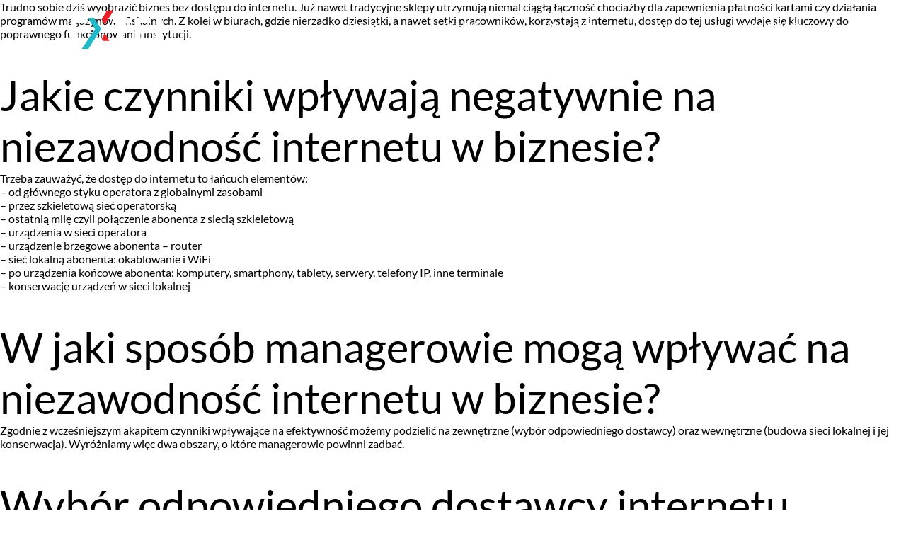

--- FILE ---
content_type: text/html; charset=UTF-8
request_url: https://extel.pl/akademia-internetu/author/jacek/
body_size: 13048
content:
<!DOCTYPE html>
<html lang="pl">

<head>
    <meta charset="utf-8">
    <meta http-equiv="x-ua-compatible" content="ie=edge">
    <meta name="viewport" content="width=device-width, initial-scale=1, shrink-to-fit=no">
    <link rel="icon" type="image/x-icon" href="https://extel.pl/wp-content/themes/extel/favicon.ico" />
    <script
  src="https://code.jquery.com/jquery-3.7.0.min.js"
  integrity="sha256-2Pmvv0kuTBOenSvLm6bvfBSSHrUJ+3A7x6P5Ebd07/g="
  crossorigin="anonymous"></script>
    <style>
        @font-face {
    font-display: swap;
    font-family: Lato;
    font-style: normal;
    font-weight: 400;
    src: url(https://extel.pl/wp-content/themes/extel/assets/fonts/Lato-Regular_5619887a.woff2) format("woff2"),url(https://extel.pl/wp-content/themes/extel/assets/fonts/Lato-Regular_983e901e.woff) format("woff")
        }

        @font-face {
            font-display: swap;
            font-family: Lato;
            font-style: normal;
            font-weight: 900;
            src: url(https://extel.pl/wp-content/themes/extel/assets/fonts/Lato-Black_70a3ff21.woff2) format("woff2"),url(https://extel.pl/wp-content/themes/extel/assets/fonts/Lato-Black_9d337362.woff) format("woff")
        }

        @font-face {
            font-display: swap;
            font-family: Lato;
            font-style: normal;
            font-weight: 700;
            src: url(https://extel.pl/wp-content/themes/extel/assets/fonts/Lato-Bold_ff44aa69.woff2) format("woff2"),url(https://extel.pl/wp-content/themes/extel) format("woff")
        }

        @font-face {
            font-display: swap;
            font-family: Lato;
            font-style: normal;
            font-weight: 300;
            src: url(https://extel.pl/wp-content/themes/extel/assets/fonts/Lato-Light_f91c6057.woff2) format("woff2"),url(https://extel.pl/wp-content/themes/extel/assets/fonts/Lato-Light_80c92224.woff) format("woff")
        }
    </style>
    <meta name='robots' content='index, follow, max-image-preview:large, max-snippet:-1, max-video-preview:-1' />

	<!-- This site is optimized with the Yoast SEO plugin v22.2 - https://yoast.com/wordpress/plugins/seo/ -->
	<title>Jacek, Autor w serwisie Extel</title>
	<link rel="canonical" href="https://extel.pl/akademia-internetu/author/jacek/" />
	<link rel="next" href="https://extel.pl/akademia-internetu/author/jacek/page/2/" />
	<meta property="og:locale" content="pl_PL" />
	<meta property="og:type" content="profile" />
	<meta property="og:title" content="Jacek, Autor w serwisie Extel" />
	<meta property="og:url" content="https://extel.pl/akademia-internetu/author/jacek/" />
	<meta property="og:site_name" content="Extel" />
	<meta property="og:image" content="https://secure.gravatar.com/avatar/a8283c23c5bee03819420b8f33ebc698?s=500&d=mm&r=g" />
	<script type="application/ld+json" class="yoast-schema-graph">{"@context":"https://schema.org","@graph":[{"@type":"ProfilePage","@id":"https://extel.pl/akademia-internetu/author/jacek/","url":"https://extel.pl/akademia-internetu/author/jacek/","name":"Jacek, Autor w serwisie Extel","isPartOf":{"@id":"https://extel.pl/#website"},"primaryImageOfPage":{"@id":"https://extel.pl/akademia-internetu/author/jacek/#primaryimage"},"image":{"@id":"https://extel.pl/akademia-internetu/author/jacek/#primaryimage"},"thumbnailUrl":"https://extel.pl/wp-content/uploads/2023/05/Fotolia_124400209_Subscription_Monthly_M.jpg","breadcrumb":{"@id":"https://extel.pl/akademia-internetu/author/jacek/#breadcrumb"},"inLanguage":"pl-PL","potentialAction":[{"@type":"ReadAction","target":["https://extel.pl/akademia-internetu/author/jacek/"]}]},{"@type":"ImageObject","inLanguage":"pl-PL","@id":"https://extel.pl/akademia-internetu/author/jacek/#primaryimage","url":"https://extel.pl/wp-content/uploads/2023/05/Fotolia_124400209_Subscription_Monthly_M.jpg","contentUrl":"https://extel.pl/wp-content/uploads/2023/05/Fotolia_124400209_Subscription_Monthly_M.jpg","width":2083,"height":912},{"@type":"BreadcrumbList","@id":"https://extel.pl/akademia-internetu/author/jacek/#breadcrumb","itemListElement":[{"@type":"ListItem","position":1,"name":"Strona główna","item":"https://extel.pl/"},{"@type":"ListItem","position":2,"name":"Archiwum dla Jacek"}]},{"@type":"WebSite","@id":"https://extel.pl/#website","url":"https://extel.pl/","name":"Extel","description":"Extel - Internet Premium dla Firm","alternateName":"Extel","potentialAction":[{"@type":"SearchAction","target":{"@type":"EntryPoint","urlTemplate":"https://extel.pl/?s={search_term_string}"},"query-input":"required name=search_term_string"}],"inLanguage":"pl-PL"},{"@type":"Person","@id":"https://extel.pl/#/schema/person/f4ffd559499dac9bc89c22ca1e171065","name":"Jacek","image":{"@type":"ImageObject","inLanguage":"pl-PL","@id":"https://extel.pl/#/schema/person/image/","url":"https://secure.gravatar.com/avatar/a8283c23c5bee03819420b8f33ebc698?s=96&d=mm&r=g","contentUrl":"https://secure.gravatar.com/avatar/a8283c23c5bee03819420b8f33ebc698?s=96&d=mm&r=g","caption":"Jacek"},"mainEntityOfPage":{"@id":"https://extel.pl/akademia-internetu/author/jacek/"}}]}</script>
	<!-- / Yoast SEO plugin. -->


<link rel="alternate" type="application/rss+xml" title="Extel &raquo; Kanał z wpisami, których autorem jest Jacek" href="https://extel.pl/akademia-internetu/author/jacek/feed/" />
<script type="text/javascript">
/* <![CDATA[ */
window._wpemojiSettings = {"baseUrl":"https:\/\/s.w.org\/images\/core\/emoji\/14.0.0\/72x72\/","ext":".png","svgUrl":"https:\/\/s.w.org\/images\/core\/emoji\/14.0.0\/svg\/","svgExt":".svg","source":{"concatemoji":"https:\/\/extel.pl\/wp-includes\/js\/wp-emoji-release.min.js?ver=6.4.3"}};
/*! This file is auto-generated */
!function(i,n){var o,s,e;function c(e){try{var t={supportTests:e,timestamp:(new Date).valueOf()};sessionStorage.setItem(o,JSON.stringify(t))}catch(e){}}function p(e,t,n){e.clearRect(0,0,e.canvas.width,e.canvas.height),e.fillText(t,0,0);var t=new Uint32Array(e.getImageData(0,0,e.canvas.width,e.canvas.height).data),r=(e.clearRect(0,0,e.canvas.width,e.canvas.height),e.fillText(n,0,0),new Uint32Array(e.getImageData(0,0,e.canvas.width,e.canvas.height).data));return t.every(function(e,t){return e===r[t]})}function u(e,t,n){switch(t){case"flag":return n(e,"\ud83c\udff3\ufe0f\u200d\u26a7\ufe0f","\ud83c\udff3\ufe0f\u200b\u26a7\ufe0f")?!1:!n(e,"\ud83c\uddfa\ud83c\uddf3","\ud83c\uddfa\u200b\ud83c\uddf3")&&!n(e,"\ud83c\udff4\udb40\udc67\udb40\udc62\udb40\udc65\udb40\udc6e\udb40\udc67\udb40\udc7f","\ud83c\udff4\u200b\udb40\udc67\u200b\udb40\udc62\u200b\udb40\udc65\u200b\udb40\udc6e\u200b\udb40\udc67\u200b\udb40\udc7f");case"emoji":return!n(e,"\ud83e\udef1\ud83c\udffb\u200d\ud83e\udef2\ud83c\udfff","\ud83e\udef1\ud83c\udffb\u200b\ud83e\udef2\ud83c\udfff")}return!1}function f(e,t,n){var r="undefined"!=typeof WorkerGlobalScope&&self instanceof WorkerGlobalScope?new OffscreenCanvas(300,150):i.createElement("canvas"),a=r.getContext("2d",{willReadFrequently:!0}),o=(a.textBaseline="top",a.font="600 32px Arial",{});return e.forEach(function(e){o[e]=t(a,e,n)}),o}function t(e){var t=i.createElement("script");t.src=e,t.defer=!0,i.head.appendChild(t)}"undefined"!=typeof Promise&&(o="wpEmojiSettingsSupports",s=["flag","emoji"],n.supports={everything:!0,everythingExceptFlag:!0},e=new Promise(function(e){i.addEventListener("DOMContentLoaded",e,{once:!0})}),new Promise(function(t){var n=function(){try{var e=JSON.parse(sessionStorage.getItem(o));if("object"==typeof e&&"number"==typeof e.timestamp&&(new Date).valueOf()<e.timestamp+604800&&"object"==typeof e.supportTests)return e.supportTests}catch(e){}return null}();if(!n){if("undefined"!=typeof Worker&&"undefined"!=typeof OffscreenCanvas&&"undefined"!=typeof URL&&URL.createObjectURL&&"undefined"!=typeof Blob)try{var e="postMessage("+f.toString()+"("+[JSON.stringify(s),u.toString(),p.toString()].join(",")+"));",r=new Blob([e],{type:"text/javascript"}),a=new Worker(URL.createObjectURL(r),{name:"wpTestEmojiSupports"});return void(a.onmessage=function(e){c(n=e.data),a.terminate(),t(n)})}catch(e){}c(n=f(s,u,p))}t(n)}).then(function(e){for(var t in e)n.supports[t]=e[t],n.supports.everything=n.supports.everything&&n.supports[t],"flag"!==t&&(n.supports.everythingExceptFlag=n.supports.everythingExceptFlag&&n.supports[t]);n.supports.everythingExceptFlag=n.supports.everythingExceptFlag&&!n.supports.flag,n.DOMReady=!1,n.readyCallback=function(){n.DOMReady=!0}}).then(function(){return e}).then(function(){var e;n.supports.everything||(n.readyCallback(),(e=n.source||{}).concatemoji?t(e.concatemoji):e.wpemoji&&e.twemoji&&(t(e.twemoji),t(e.wpemoji)))}))}((window,document),window._wpemojiSettings);
/* ]]> */
</script>
<style id='wp-emoji-styles-inline-css' type='text/css'>

	img.wp-smiley, img.emoji {
		display: inline !important;
		border: none !important;
		box-shadow: none !important;
		height: 1em !important;
		width: 1em !important;
		margin: 0 0.07em !important;
		vertical-align: -0.1em !important;
		background: none !important;
		padding: 0 !important;
	}
</style>
<style id='classic-theme-styles-inline-css' type='text/css'>
/*! This file is auto-generated */
.wp-block-button__link{color:#fff;background-color:#32373c;border-radius:9999px;box-shadow:none;text-decoration:none;padding:calc(.667em + 2px) calc(1.333em + 2px);font-size:1.125em}.wp-block-file__button{background:#32373c;color:#fff;text-decoration:none}
</style>
<style id='global-styles-inline-css' type='text/css'>
body{--wp--preset--color--black: #000000;--wp--preset--color--cyan-bluish-gray: #abb8c3;--wp--preset--color--white: #ffffff;--wp--preset--color--pale-pink: #f78da7;--wp--preset--color--vivid-red: #cf2e2e;--wp--preset--color--luminous-vivid-orange: #ff6900;--wp--preset--color--luminous-vivid-amber: #fcb900;--wp--preset--color--light-green-cyan: #7bdcb5;--wp--preset--color--vivid-green-cyan: #00d084;--wp--preset--color--pale-cyan-blue: #8ed1fc;--wp--preset--color--vivid-cyan-blue: #0693e3;--wp--preset--color--vivid-purple: #9b51e0;--wp--preset--gradient--vivid-cyan-blue-to-vivid-purple: linear-gradient(135deg,rgba(6,147,227,1) 0%,rgb(155,81,224) 100%);--wp--preset--gradient--light-green-cyan-to-vivid-green-cyan: linear-gradient(135deg,rgb(122,220,180) 0%,rgb(0,208,130) 100%);--wp--preset--gradient--luminous-vivid-amber-to-luminous-vivid-orange: linear-gradient(135deg,rgba(252,185,0,1) 0%,rgba(255,105,0,1) 100%);--wp--preset--gradient--luminous-vivid-orange-to-vivid-red: linear-gradient(135deg,rgba(255,105,0,1) 0%,rgb(207,46,46) 100%);--wp--preset--gradient--very-light-gray-to-cyan-bluish-gray: linear-gradient(135deg,rgb(238,238,238) 0%,rgb(169,184,195) 100%);--wp--preset--gradient--cool-to-warm-spectrum: linear-gradient(135deg,rgb(74,234,220) 0%,rgb(151,120,209) 20%,rgb(207,42,186) 40%,rgb(238,44,130) 60%,rgb(251,105,98) 80%,rgb(254,248,76) 100%);--wp--preset--gradient--blush-light-purple: linear-gradient(135deg,rgb(255,206,236) 0%,rgb(152,150,240) 100%);--wp--preset--gradient--blush-bordeaux: linear-gradient(135deg,rgb(254,205,165) 0%,rgb(254,45,45) 50%,rgb(107,0,62) 100%);--wp--preset--gradient--luminous-dusk: linear-gradient(135deg,rgb(255,203,112) 0%,rgb(199,81,192) 50%,rgb(65,88,208) 100%);--wp--preset--gradient--pale-ocean: linear-gradient(135deg,rgb(255,245,203) 0%,rgb(182,227,212) 50%,rgb(51,167,181) 100%);--wp--preset--gradient--electric-grass: linear-gradient(135deg,rgb(202,248,128) 0%,rgb(113,206,126) 100%);--wp--preset--gradient--midnight: linear-gradient(135deg,rgb(2,3,129) 0%,rgb(40,116,252) 100%);--wp--preset--font-size--small: 13px;--wp--preset--font-size--medium: 20px;--wp--preset--font-size--large: 36px;--wp--preset--font-size--x-large: 42px;--wp--preset--spacing--20: 0.44rem;--wp--preset--spacing--30: 0.67rem;--wp--preset--spacing--40: 1rem;--wp--preset--spacing--50: 1.5rem;--wp--preset--spacing--60: 2.25rem;--wp--preset--spacing--70: 3.38rem;--wp--preset--spacing--80: 5.06rem;--wp--preset--shadow--natural: 6px 6px 9px rgba(0, 0, 0, 0.2);--wp--preset--shadow--deep: 12px 12px 50px rgba(0, 0, 0, 0.4);--wp--preset--shadow--sharp: 6px 6px 0px rgba(0, 0, 0, 0.2);--wp--preset--shadow--outlined: 6px 6px 0px -3px rgba(255, 255, 255, 1), 6px 6px rgba(0, 0, 0, 1);--wp--preset--shadow--crisp: 6px 6px 0px rgba(0, 0, 0, 1);}:where(.is-layout-flex){gap: 0.5em;}:where(.is-layout-grid){gap: 0.5em;}body .is-layout-flow > .alignleft{float: left;margin-inline-start: 0;margin-inline-end: 2em;}body .is-layout-flow > .alignright{float: right;margin-inline-start: 2em;margin-inline-end: 0;}body .is-layout-flow > .aligncenter{margin-left: auto !important;margin-right: auto !important;}body .is-layout-constrained > .alignleft{float: left;margin-inline-start: 0;margin-inline-end: 2em;}body .is-layout-constrained > .alignright{float: right;margin-inline-start: 2em;margin-inline-end: 0;}body .is-layout-constrained > .aligncenter{margin-left: auto !important;margin-right: auto !important;}body .is-layout-constrained > :where(:not(.alignleft):not(.alignright):not(.alignfull)){max-width: var(--wp--style--global--content-size);margin-left: auto !important;margin-right: auto !important;}body .is-layout-constrained > .alignwide{max-width: var(--wp--style--global--wide-size);}body .is-layout-flex{display: flex;}body .is-layout-flex{flex-wrap: wrap;align-items: center;}body .is-layout-flex > *{margin: 0;}body .is-layout-grid{display: grid;}body .is-layout-grid > *{margin: 0;}:where(.wp-block-columns.is-layout-flex){gap: 2em;}:where(.wp-block-columns.is-layout-grid){gap: 2em;}:where(.wp-block-post-template.is-layout-flex){gap: 1.25em;}:where(.wp-block-post-template.is-layout-grid){gap: 1.25em;}.has-black-color{color: var(--wp--preset--color--black) !important;}.has-cyan-bluish-gray-color{color: var(--wp--preset--color--cyan-bluish-gray) !important;}.has-white-color{color: var(--wp--preset--color--white) !important;}.has-pale-pink-color{color: var(--wp--preset--color--pale-pink) !important;}.has-vivid-red-color{color: var(--wp--preset--color--vivid-red) !important;}.has-luminous-vivid-orange-color{color: var(--wp--preset--color--luminous-vivid-orange) !important;}.has-luminous-vivid-amber-color{color: var(--wp--preset--color--luminous-vivid-amber) !important;}.has-light-green-cyan-color{color: var(--wp--preset--color--light-green-cyan) !important;}.has-vivid-green-cyan-color{color: var(--wp--preset--color--vivid-green-cyan) !important;}.has-pale-cyan-blue-color{color: var(--wp--preset--color--pale-cyan-blue) !important;}.has-vivid-cyan-blue-color{color: var(--wp--preset--color--vivid-cyan-blue) !important;}.has-vivid-purple-color{color: var(--wp--preset--color--vivid-purple) !important;}.has-black-background-color{background-color: var(--wp--preset--color--black) !important;}.has-cyan-bluish-gray-background-color{background-color: var(--wp--preset--color--cyan-bluish-gray) !important;}.has-white-background-color{background-color: var(--wp--preset--color--white) !important;}.has-pale-pink-background-color{background-color: var(--wp--preset--color--pale-pink) !important;}.has-vivid-red-background-color{background-color: var(--wp--preset--color--vivid-red) !important;}.has-luminous-vivid-orange-background-color{background-color: var(--wp--preset--color--luminous-vivid-orange) !important;}.has-luminous-vivid-amber-background-color{background-color: var(--wp--preset--color--luminous-vivid-amber) !important;}.has-light-green-cyan-background-color{background-color: var(--wp--preset--color--light-green-cyan) !important;}.has-vivid-green-cyan-background-color{background-color: var(--wp--preset--color--vivid-green-cyan) !important;}.has-pale-cyan-blue-background-color{background-color: var(--wp--preset--color--pale-cyan-blue) !important;}.has-vivid-cyan-blue-background-color{background-color: var(--wp--preset--color--vivid-cyan-blue) !important;}.has-vivid-purple-background-color{background-color: var(--wp--preset--color--vivid-purple) !important;}.has-black-border-color{border-color: var(--wp--preset--color--black) !important;}.has-cyan-bluish-gray-border-color{border-color: var(--wp--preset--color--cyan-bluish-gray) !important;}.has-white-border-color{border-color: var(--wp--preset--color--white) !important;}.has-pale-pink-border-color{border-color: var(--wp--preset--color--pale-pink) !important;}.has-vivid-red-border-color{border-color: var(--wp--preset--color--vivid-red) !important;}.has-luminous-vivid-orange-border-color{border-color: var(--wp--preset--color--luminous-vivid-orange) !important;}.has-luminous-vivid-amber-border-color{border-color: var(--wp--preset--color--luminous-vivid-amber) !important;}.has-light-green-cyan-border-color{border-color: var(--wp--preset--color--light-green-cyan) !important;}.has-vivid-green-cyan-border-color{border-color: var(--wp--preset--color--vivid-green-cyan) !important;}.has-pale-cyan-blue-border-color{border-color: var(--wp--preset--color--pale-cyan-blue) !important;}.has-vivid-cyan-blue-border-color{border-color: var(--wp--preset--color--vivid-cyan-blue) !important;}.has-vivid-purple-border-color{border-color: var(--wp--preset--color--vivid-purple) !important;}.has-vivid-cyan-blue-to-vivid-purple-gradient-background{background: var(--wp--preset--gradient--vivid-cyan-blue-to-vivid-purple) !important;}.has-light-green-cyan-to-vivid-green-cyan-gradient-background{background: var(--wp--preset--gradient--light-green-cyan-to-vivid-green-cyan) !important;}.has-luminous-vivid-amber-to-luminous-vivid-orange-gradient-background{background: var(--wp--preset--gradient--luminous-vivid-amber-to-luminous-vivid-orange) !important;}.has-luminous-vivid-orange-to-vivid-red-gradient-background{background: var(--wp--preset--gradient--luminous-vivid-orange-to-vivid-red) !important;}.has-very-light-gray-to-cyan-bluish-gray-gradient-background{background: var(--wp--preset--gradient--very-light-gray-to-cyan-bluish-gray) !important;}.has-cool-to-warm-spectrum-gradient-background{background: var(--wp--preset--gradient--cool-to-warm-spectrum) !important;}.has-blush-light-purple-gradient-background{background: var(--wp--preset--gradient--blush-light-purple) !important;}.has-blush-bordeaux-gradient-background{background: var(--wp--preset--gradient--blush-bordeaux) !important;}.has-luminous-dusk-gradient-background{background: var(--wp--preset--gradient--luminous-dusk) !important;}.has-pale-ocean-gradient-background{background: var(--wp--preset--gradient--pale-ocean) !important;}.has-electric-grass-gradient-background{background: var(--wp--preset--gradient--electric-grass) !important;}.has-midnight-gradient-background{background: var(--wp--preset--gradient--midnight) !important;}.has-small-font-size{font-size: var(--wp--preset--font-size--small) !important;}.has-medium-font-size{font-size: var(--wp--preset--font-size--medium) !important;}.has-large-font-size{font-size: var(--wp--preset--font-size--large) !important;}.has-x-large-font-size{font-size: var(--wp--preset--font-size--x-large) !important;}
.wp-block-navigation a:where(:not(.wp-element-button)){color: inherit;}
:where(.wp-block-post-template.is-layout-flex){gap: 1.25em;}:where(.wp-block-post-template.is-layout-grid){gap: 1.25em;}
:where(.wp-block-columns.is-layout-flex){gap: 2em;}:where(.wp-block-columns.is-layout-grid){gap: 2em;}
.wp-block-pullquote{font-size: 1.5em;line-height: 1.6;}
</style>
<link rel='stylesheet' id='contact-form-7-css' href='https://extel.pl/wp-content/plugins/contact-form-7/includes/css/styles.css?ver=5.9.2' type='text/css' media='all' />
<link rel='stylesheet' id='main-style-css' href='https://extel.pl/wp-content/themes/extel/assets/css/main-style.min.css?ver=1.0.7' type='text/css' media='all' />
<link rel="https://api.w.org/" href="https://extel.pl/wp-json/" /><link rel="alternate" type="application/json" href="https://extel.pl/wp-json/wp/v2/users/2" /><link rel="EditURI" type="application/rsd+xml" title="RSD" href="https://extel.pl/xmlrpc.php?rsd" />
<meta name="generator" content="WordPress 6.4.3" />
    <script src="https://extel.pl/wp-content/themes/extel/assets/js/swiper-bundle.min.js"></script>
    
</head>
<body class="archive author author-jacek author-2">

<section id="js--main-nav" class="main-nav">
        <div class="wrap-menu">
            <button class="main-nav__contact-button top-header__button--red open-contact-form">Zamów ofertę</button>
           
  <ul id="js--main-nav-menu" class="main-nav-menu"><li id="menu-item-20" class="menu-item menu-item-type-custom menu-item-object-custom main-nav-menu__menu-item menu-item-20"><a href="#o-nas">O nas</a></li>
<li id="menu-item-9" class="menu-item menu-item-type-custom menu-item-object-custom menu-item-has-children main-nav-menu__menu-item menu-item-9"><a>Oferta</a>
<ul class="sub-menu">
	<li id="menu-item-118" class="menu-item menu-item-type-post_type menu-item-object-page main-nav-menu__menu-item menu-item-118"><a href="https://extel.pl/oferta/symetryczny-internet-swiatlowodowy/">Internet nowej generacji</a></li>
	<li id="menu-item-117" class="menu-item menu-item-type-post_type menu-item-object-page main-nav-menu__menu-item menu-item-117"><a href="https://extel.pl/oferta/telefonia-cyfrowa-dla-firm/">Telefonia Cyfrowa</a></li>
	<li id="menu-item-116" class="menu-item menu-item-type-post_type menu-item-object-page main-nav-menu__menu-item menu-item-116"><a href="https://extel.pl/oferta/outsourcing-lan/">Lan Support 365</a></li>
</ul>
</li>
<li id="menu-item-119" class="menu-item menu-item-type-post_type menu-item-object-page main-nav-menu__menu-item menu-item-119"><a href="https://extel.pl/kontakt/">Kontakt</a></li>
<li id="menu-item-120" class="menu-item menu-item-type-post_type menu-item-object-page main-nav-menu__menu-item menu-item-120"><a href="https://extel.pl/faq/">FAQ</a></li>
<li id="menu-item-15" class="open-contact-form menu-item menu-item-type-custom menu-item-object-custom main-nav-menu__menu-item menu-item-15"><a>Sprawdź zasięg</a></li>
</ul>            <div id="js--main-nav__top-bar" class="main-nav__top-bar">
                <a class="main-nav__brand" href="https://extel.pl/" aria-label="Menu - home">
                    <svg xmlns="http://www.w3.org/2000/svg" viewBox="0 0 454.34 171" class="your-custom-class">
                        <defs>
                            <style>
                                .logo-extel__cls-2 {
                                    fill: #ec2024
                                }

                                .cls-3 {
                                    fill: #fff
                                }
                            </style>
                        </defs>
                        <g id="logo-extel__Layer_2" data-name="Layer 2">
                            <g id="Layer_1-2" data-name="Layer 1">
                                <path
                                    d="M122.39 61.5l-.52-.81-18.22-27.06H76.33l31.56 49.17L48.51 171H78.6l43.78-68.56.06.09 13.35-21.12z"
                                    fill="#1fbac9" />
                                <path class="logo-extel__cls-2"
                                    d="M161.83 0l-24.51 39.21 13.47 20 1 1.42 23.54-37.07L190.27 0zm-10.41 103.17l-13.86 21.94 6.37 10.17H173z" />
                                <path class="cls-3"
                                    d="M74.7 56.08V33.72H0v119h60.71l15.06-22.36H26.33v-28.44h42.82V81.3H26.33V56.08zM194.15 33.72h74.46v22.36h-34.1v96.59h-26.33V56.08H180zM359.49 56.08V33.72h-74.7v119h74.7v-22.41h-48.37v-28.39h42.82V81.3h-42.82V56.08zM406.76 130.31V33.72h-26.33v119h73.91v-22.41z" />
                                <path class="logo-extel__cls-2"
                                    d="M161.83 0l-24.51 39.21 13.47 20 1 1.42 23.54-37.07L190.27 0z" />
                            </g>
                        </g>
                    </svg>
                </a>
                <button id="js--main-nav__menu" type="button" aria-label="Menu"
                    class="main-nav__button--menu icon-file-0001"></button>
            </div>
        </div>
    </section>

<p></p>



<p>Trudno sobie dziś wyobrazić biznes bez dostępu do internetu. Już nawet tradycyjne sklepy utrzymują niemal ciągłą łączność chociażby dla zapewnienia płatności kartami czy działania programów magazynowo fiskalnych. Z kolei w biurach, gdzie nierzadko dziesiątki, a nawet setki pracowników, korzystają z internetu, dostęp do tej usługi wydaje się kluczowy do poprawnego funkcjonowania instytucji.</p>



<div style="height:41px" aria-hidden="true" class="wp-block-spacer"></div>



<h1 class="wp-block-heading">Jakie czynniki wpływają negatywnie na niezawodność internetu w biznesie?</h1>



<p>Trzeba zauważyć, że dostęp do internetu to łańcuch elementów:</p>



<ul>
<li>&#8211; od głównego styku operatora z globalnymi zasobami</li>



<li>&#8211; przez szkieletową sieć operatorską</li>



<li>&#8211; ostatnią milę czyli połączenie abonenta z siecią szkieletową</li>



<li>&#8211; urządzenia w sieci operatora</li>



<li>&#8211; urządzenie brzegowe abonenta &#8211; router</li>



<li>&#8211; sieć lokalną abonenta: okablowanie i WiFi</li>



<li>&#8211; po urządzenia końcowe abonenta: komputery, smartphony, tablety, serwery, telefony IP, inne terminale</li>



<li>&#8211; konserwację urządzeń w sieci lokalnej</li>



<li></li>
</ul>



<div style="height:41px" aria-hidden="true" class="wp-block-spacer"></div>



<h1 class="wp-block-heading">W jaki sposób managerowie mogą wpływać na niezawodność internetu w biznesie?</h1>



<p>Zgodnie z wcześniejszym akapitem czynniki wpływające na efektywność możemy podzielić na zewnętrzne (wybór odpowiedniego dostawcy) oraz wewnętrzne (budowa sieci lokalnej i jej konserwacja). Wyróżniamy więc dwa obszary, o które managerowie powinni zadbać.</p>



<div style="height:41px" aria-hidden="true" class="wp-block-spacer"></div>



<p></p>



<h2 class="wp-block-heading">Wybór odpowiedniego dostawcy internetu biznesowego</h2>



<p>“Jeśli ktoś jest od wszystkiego to jest od niczego”. To powiedzenie sprawdza się również na rynku dostawców internetu (ISP). Firmy, które dostarczają tanie usługi dla niewymagających abonentów domowych nierzadko mają w swojej ofercie również usługi dla bardzo wymagającego biznesu. To trochę jakby sprzedawcy Fiata sprzedawali w swoich salonach również Ferrari i sądzę, że klienci słynnej, sportowej marki nie byliby zadowoleni.</p>



<p>Warto zwrócić uwagę, aby wybrać dostawcę wyspecjalizowanego w usługach dla biznesu i unikać ogromnych korporacji, dla których Twoja firma może okazać się nie istotnym partnerem.</p>



<p>Czynniki na które powinieneś zwrócić uwagę, to:</p>



<ul>
<li>&#8211; medium łącza &#8211; najlepiej dedykowane łącze światłowodowe</li>



<li>&#8211; symetryczność łącza: upload = download</li>



<li>&#8211; rozbudowane SLA gwarantujące prędkość, maksymalne straty i opóźnienia pakietów oraz czas reakcji i usunięcia awarii</li>



<li>&#8211; wyspecjalizowanie w realizowaniu profesjonalnych usług dla biznesu</li>



<li></li>
</ul>



<div style="height:41px" aria-hidden="true" class="wp-block-spacer"></div>



<h2 class="wp-block-heading">Niezawodność działania internetu a Twój router i WiFi</h2>



<p>Internet to transmisja danych, które przepływają pomiędzy urządzeniem końcowym użytkownika (np.: Twoim komputerem, SmartPhonem, itp) a globalnymi zasobami i usługami. Jeśli zapewniłeś odpowiedniego dostawcę, zadbaj też o to, aby transmisja danych sprawnie wędrowała przez Twoją sieć lokalną.</p>



<p>Temat jest dość rozległy i finalnie warto skorzystać ze wsparcia doświadczonego specjalisty. W tym artykule zwrócę Twoją uwagę na kilka najważniejszych elementów jak router, WiFi i konserwacja urządzeń w sieci.</p>



<div style="height:41px" aria-hidden="true" class="wp-block-spacer"></div>



<p></p>



<h3 class="wp-block-heading">Router to komputer</h3>



<p>Router to nic innego jak mały komputer, bez ekranu i klawiatury. Ma płytę główną z procesorem i RAM. Routery w zależności od potrzeb różnią się parametrami CPU i RAM, a im więcej zadań router ma do wykonania tym większe zasoby będą mu potrzebne. I tak samo jak w Twoim komputerze, może się okazać, że wydajność routera bywa za niska i “się wiesza”.</p>



<p>Router to przecież mózg Twojej sieci lokalnej, a cała transmisja internetowa Twojej firmy agregowana jest właśnie do tego małego urządzenia. Czy w takim razie mały routerek domowy za kilkaset zł sprawnie obsłuży zespół 20 pracowników? Taka kombinacja to zdecydowanie proszenie się o problemy. Nie oznacza to jednak, że router musi kosztować dużo. Urządzenia zapewniające ciągłość pracy nawet dla kilkudziesięciu pracowników zaczynają się już od ok 1000 zł (np Mikrotik RB3011).</p>



<p>Dobierz router nadmiarowo tak, aby sprostał najbardziej wymagającym zadaniom firmy, a nie zawiedzie Cię nawet podczas intensywnej pracy przy kończących się deadlinach Twoich projektów. Nie zapomnij o odpowiedniej konfiguracji, a tę zleć doświadczonemu adminowi.</p>



<div style="height:41px" aria-hidden="true" class="wp-block-spacer"></div>



<p></p>



<h3 class="wp-block-heading">Punkty dostępowe WiFi i zakłócenia radiowe</h3>



<p>Jak już wspomniałem w poprzednim akapicie router agreguje transmisję danych w Twojej sieci i stanowi styk z dostawcą internetu. Tymczasem sieć WiFi to wygodny substytut okablowania. Słowo “substytut” kojarzy nam się jednak z czymś gorszym. I słusznie.&nbsp;</p>



<p>Decydując się na WIFi zamiast okablowania sięgamy po ważną dla efektywności pracy wygodę, jednocześnie wkraczamy w świat transmisji radiowej i to w paśmie bez wyłączności, co w większości przypadków sprawia kłopoty spowodowane np.: sąsiednimi sieciami WiFi, ale nie tylko.</p>



<p>WiFi to też ograniczony zasięg, który maleje znacząco wraz z odległością i jeszcze bardziej z przeszkodami, np.: ścianami. Nie licz na to, że punkt dostępowy WiFi (access point) z jednego pokoju dobrze i wydajnie obsłuży kolejne kilka komputerów w pokojach obok. Zadbaj też, aby liczba urządzeń (komputerów, itp.) podłączona do pojedynczego punktu dostępowego nie była za duża. Domowe routerki z wbudowanym WiFi obsługują zazwyczaj do 10 urządzeń równocześnie, a rozwiązania profesjonalne, np.: Ubiquity, nierzadko kilkadziesiąt do 100.</p>



<p>Sieć WiFi używa “otwartego” pasma, a to oznacza, że miejsce na dane w kanałach radiowych, z których korzysta Twoja sieć WiFi mogą zajmować też inne sieci, np.: WiFi sąsiadów lub anteny operatorskie. Tzw. kanały to zakres częstotliwości, w których możesz przesyłać dane. Im szerszy kanał tym więcej danych się do niego zmieści. Wyobraź sobie jednak sytuację, w której wraz z sąsiednimi biurami korzystacie z tego samego kanału &#8211; to prosta droga do degradacji niezawodności sieci. Odpowiednie urządzenia i specjalistyczna konfiguracja oraz “dogadanie” z sąsiadem powinno zapewnić Wam o wiele lepsze parametry.</p>



<p>Z wieloletniego doświadczenia specjalistów z Extel Networking wynika, że problemy z WiFi mogą mieć swoje źródło w trudnych do przewidzenia miejscach. Spotkaliśmy się z poważnymi zakłóceniami biurowej sieci spowodowanymi bezprzewodową myszką bluetooth, kuchenką mikrofalową, a nawet jarzeniówkami starego typu.</p>



<div style="height:41px" aria-hidden="true" class="wp-block-spacer"></div>



<p></p>



<h1 class="wp-block-heading">Chcesz dobrze dopasować internet do potrzeb Twojej firmy?</h1>



<p>Umów się na konsultację telefoniczną z ekspertem z firmy Extel i porozmawiaj o możliwości podłączenia Internetu klasy Biznes do Twojej firmy.</p>



<div style="height:41px" aria-hidden="true" class="wp-block-spacer"></div>



<p><a href="http://i kliknij ten link.">Kliknij ten link i porozmawiaj z naszym Doradcą!</a></p>

<footer class="foter-bar">
        <div class="wrap">
            <div class="foter-bar__content">

                <div class="foter-bar__title">
                    <h3>Kontakt w sprawach handlowych</h3>
                </div>


                <section class="contact-store">
                    <div class="contact-store__section">
                        <div class="contact-store__container">
                            <div class="contact-store__title">
                                <strong>Warszawa</strong>
                            </div>
                            <div class="contact-store__item">
                                <div class="contact-store__item-icon icon icon-file-0005"></div>
                                <div class="contact-store__item-href">
                                    <a href="tel:+221013322" aria-label="Telefon">22 101 33 22</a>
                                </div>
                            </div>
                            <div class="contact-store__item">
                                <div class="contact-store__item-icon icon icon-file-0004"></div>
                                <div class="contact-store__item-href contact-store__item-href--mail">
                                    <a href="/cdn-cgi/l/email-protection#41362033323b20362001243935242d6f312d" aria-label="E-mail"><span class="__cf_email__" data-cfemail="14637566676e75637554716c6071783a6478">[email&#160;protected]</span></a>
                                </div>
                            </div>
                        </div>
                        <div class="contact-store__container">
                            <div class="contact-store__title">
                                <strong>Kraków</strong>
                            </div>
                            <div class="contact-store__item">
                                <div class="contact-store__item-icon icon icon-file-0005"></div>
                                <div class="contact-store__item-href">
                                    <a href="tel:+123334666" aria-label="Telefon">12 333 4 666</a>
                                </div>
                            </div>
                            <div class="contact-store__item">
                                <div class="contact-store__item-icon icon icon-file-0004"></div>
                                <div class="contact-store__item-href contact-store__item-href--mail">
                                    <a href="/cdn-cgi/l/email-protection#e18a93808a8e96a1849995848dcf918d" aria-label="E-mail"><span class="__cf_email__" data-cfemail="177c65767c786057726f63727b39677b">[email&#160;protected]</span></a>
                                </div>
                            </div>
                        </div>
                    </div>

                    <div class="contact-store__section">
                        <div class="contact-store__container contact-store__container--hours">
                            <div class="contact-store__title">
                                <strong>Godziny pracy</strong>
                            </div>
                            <div class="contact-store__item">
                                <p>pn – pt / g. 10 – 16</p>
                            </div>
                        </div>
                    </div>
                </section>


                <section class="footer-helpdesk">
                    <div class="footer-helpdesk__wrap">
                        <div class="footer-helpdesk__head-wrap">
                            <div class="footer-helpdesk__icon icon icon-file-0003"></div>
                            <div class="footer-helpdesk__head">
                                <h3>Całodobowe centrum wsparcia dla klientów</h3>
                            </div>
                        </div>
                        <section class="contact-store">
                            <div class="contact-store__container">
                                <div class="contact-store__item">
                                    <div class="contact-store__item-icon icon icon-file-0005"></div>
                                    <div class="contact-store__item-href">
                                        <a href="tel:+123334455" aria-label="Telefon">12 333 44 55</a>
                                    </div>
                                </div>
                                <div class="contact-store__item">
                                    <div class="contact-store__item-icon icon icon-file-0004"></div>
                                    <div class="contact-store__item-href contact-store__item-href--mail">
                                        <a href="/cdn-cgi/l/email-protection#2e40414d6e4b565a4b42005e42" aria-label="E-mai"><span class="__cf_email__" data-cfemail="8ae4e5e9caeff2feefe6a4fae6">[email&#160;protected]</span></a>
                                    </div>
                                </div>
                            </div>
                        </section>
                    </div>
                </section>




                <section class="container__footer-posts">
                    <div class="footer-offer">
                        <h3 class="footer-offer__head">Oferta</h3>
                       <h4><a href="/oferta/symetryczny-internet-swiatlowodowy/">Symetryczny Internet Światłowodowy</a></h4>
<h4><a href="/oferta/telefonia-cyfrowa-dla-firm/">Telefonia Cyfrowa IP dla firm</a></h4>
<h4><a href="/oferta/outsourcing-lan/">Outsourcing Infrastruktury LAN</a></h4>
                    </div>

                    <div class="container-last-post-blog">
                        <h3 class="container-last-post-blog__head">Poradniki IT dla menadżera</h3>
                          <a class='container-last-post-blog__item'
                            href="https://extel.pl/akademia-internetu/niezawodnosc-internetu-w-biznesie/">
                            <h4>W jaki sposób managerowie mogą wpływać na niezawodność internetu w biznesie?</h4>
                        </a>
                              <a class='container-last-post-blog__item'
                            href="https://extel.pl/akademia-internetu/jakie-korzysci-plyna-z-korzystania-z-internetu-swiatlowodowego/">
                            <h4>Jakie korzyści płyną z korzystania z internetu światłowodowego?</h4>
                        </a>
                              <a class='container-last-post-blog__item'
                            href="https://extel.pl/akademia-internetu/niski-koszt-wysokie-ryzyko-dlaczego-internet-domowy-nie-spelni-oczekiwan-firmy/">
                            <h4>NISKI KOSZT, WYSOKIE RYZYKO: Dlaczego internet domowy nie spełni oczekiwań Firmy?</h4>
                        </a>
                              <a class='container-last-post-blog__item'
                            href="https://extel.pl/akademia-internetu/siec-wifi-w-firmie-i-najczestsze-przyczyny-problemow/">
                            <h4>Sieć WiFi w firmie i najczęstsze przyczyny problemów</h4>
                        </a>
                              <a class='container-last-post-blog__item'
                            href="https://extel.pl/akademia-internetu/internet-lte-a-swiatlowod-w-firmie-wady-i-zalety/">
                            <h4>Internet LTE, a światłowód w firmie &#8211; wady i zalety</h4>
                        </a>
                                                </div>
                </section>



            </div>
        </div>
    </footer>
    <div class="footer-bottom">
        <div class="footer-bottom__wrap wrap">

            <div class="footer-bottom__developer">
                <p>Wykonanie</p>
                <div class="footer-bottom__icon-artnova icon icon-file-0002"></div>
                <a href="http://artnova.com.pl" rel="noopener" aria-label="Strona autora">artnova.com.pl</a>
            </div>
            <div class="footer-bottom__contact-info">
            <p>Copyright <strong>Extel Networking Sp. z o. o.</strong> 2018</p>
<p>ul. Siemiradzkiego 27, 31-137 Kraków</p>
<div class="footer-policy">
<p><a href="/polityka-prywatnosci/">Polityka prywatności</a></p>
</div>
            </div>


            <div class="footer-bottom__social-media">
                <a href="https://www.linkedin.com/company/extel-networking/" rel="noopener" aria-label="LinkedIn">
                    <div class="icon-facebook icon icon-file-0008"></div>
                </a>
                <a href="https://pl-pl.facebook.com/extel.networking/" rel="noopener" aria-label="Facebook">
                    <div class="icon-facebook icon icon-file-0010"></div>
                </a>
            </div>

        </div>
    </div>
    <div id="contactForm" class="main-form" style="overflow-y: auto; display: none;">
    <div class="main-form__tabs" style="overflow-y: auto">
        <div class="main-form__close icon icon-file-0007"></div>
        <div class="main-form__tab main-form__tab--contact" style="">
            <div class="main-form__head">Zadzwoń do nas</div>
            <div class="main-form__head--head2 main-form__head">22 / 101 33 22</div>
            <div class="main-form__text">
                W dni powszednie w godzinach 10-16 lub
                <span class="main-form__cta" data-tab="phone">zostaw swój numer</span>,
                a my oddzwonimy w godzinach pracy.
            </div>
            <div class="main-form__head--head3 main-form__head">Możesz też wypełnić formularz, a odpiszemy bardzo szybko.</div>
            
<div class="wpcf7 no-js" id="wpcf7-f133-o1" lang="pl-PL" dir="ltr">
<div class="screen-reader-response"><p role="status" aria-live="polite" aria-atomic="true"></p> <ul></ul></div>
<form action="/akademia-internetu/author/jacek/#wpcf7-f133-o1" method="post" class="wpcf7-form init extel-form" aria-label="Formularz kontaktowy" novalidate="novalidate" data-status="init">
<div style="display: none;">
<input type="hidden" name="_wpcf7" value="133" />
<input type="hidden" name="_wpcf7_version" value="5.9.2" />
<input type="hidden" name="_wpcf7_locale" value="pl_PL" />
<input type="hidden" name="_wpcf7_unit_tag" value="wpcf7-f133-o1" />
<input type="hidden" name="_wpcf7_container_post" value="0" />
<input type="hidden" name="_wpcf7_posted_data_hash" value="" />
</div>
<input type="hidden" class="current-url" />
<input class="wpcf7-form-control wpcf7-hidden enter-url" value="" type="hidden" name="enter-url" />
<div class="extel-form__row">
   <label>
      <span class="extel-form__placeholder">osoba kontaktowa*</span> <span class="wpcf7-form-control-wrap" data-name="contact-name"><input size="40" class="wpcf7-form-control wpcf7-text wpcf7-validates-as-required" aria-required="true" aria-invalid="false" value="" type="text" name="contact-name" /></span>
   </label>
   <label>
      <span class="extel-form__placeholder">firmowy e-mail*</span> <span class="wpcf7-form-control-wrap" data-name="contact-email"><input size="40" class="wpcf7-form-control wpcf7-email wpcf7-validates-as-required wpcf7-text wpcf7-validates-as-email" aria-required="true" aria-invalid="false" value="" type="email" name="contact-email" /></span>
   </label>
</div>
<div class="extel-form__row">
   <label>
      <span class="extel-form__placeholder">ulica, nr budynku, miasto*</span> <span class="wpcf7-form-control-wrap" data-name="contact-city"><input size="40" class="wpcf7-form-control wpcf7-text wpcf7-validates-as-required" aria-required="true" aria-invalid="false" value="" type="text" name="contact-city" /></span>
   </label>
   <label>
      <span class="extel-form__placeholder">numer telefonu*</span> <span class="wpcf7-form-control-wrap" data-name="contact-phone"><input size="40" class="wpcf7-form-control wpcf7-tel wpcf7-validates-as-required wpcf7-text wpcf7-validates-as-tel" aria-required="true" aria-invalid="false" value="" type="tel" name="contact-phone" /></span>
   </label>
</div>
<label>
   <span class="extel-form__placeholder">interesuje mnie*</span> <span class="wpcf7-form-control-wrap" data-name="contact-text"><input size="40" class="wpcf7-form-control wpcf7-text wpcf7-validates-as-required" aria-required="true" aria-invalid="false" value="" type="text" name="contact-text" /></span>
</label>
<div class="extel-form__validation">
<span class="wpcf7-form-control-wrap" data-name="acceptance-2718"><span class="wpcf7-form-control wpcf7-acceptance"><span class="wpcf7-list-item"><label><input type="checkbox" name="acceptance-2718" value="1" aria-invalid="false" /><span class="wpcf7-list-item-label">Administratorem Twoich danych osobowych jest Extel Networking sp. z o.o. z siedzibą w Krakowie 31-137, ul. Siemiradzkiego 27 lokal 15. Wyrażasz zgodę na przetwarzanie Twoich danych do celów marketingowych. Dowiedz się więcej z <a href="/polityka-prywatnosci" target="_blank" class="load-policy">polityki prywatności Extel.</a></span></label></span></span></span>
</div>
<div class="extel-form__row">

<div class="button__container" style="float: right;">
   <div class="button__before"></div>
   <input class="wpcf7-form-control wpcf7-submit has-spinner button" type="submit" value="Wyślij zapytanie" />
   <div class="button__after"></div>
</div>
</div><div class="wpcf7-response-output" aria-hidden="true"></div>
</form>
</div>
        </div>
        <div class="main-form__tab main-form__tab--phone" style="display: none;">
            <div class="main-form__head">Zadzwoń do nas</div>
            <div class="main-form__head--head2 main-form__head">22 / 101 33 22</div>
            <div class="main-form__text">
                W dni powszednie w godzinach 10-16 lub
                <span class="main-form__cta" data-tab="contact">wypełnij formularz</span>,
                a odpiszemy do Ciebie bardzo szybko.
            </div>
            <div class="main-form__head--head3 main-form__head">Zostaw numer swojego telefonu, a oddzwonimy do Ciebie w godzinach pracy.</div>
       
            
<div class="wpcf7 no-js" id="wpcf7-f134-o2" lang="pl-PL" dir="ltr">
<div class="screen-reader-response"><p role="status" aria-live="polite" aria-atomic="true"></p> <ul></ul></div>
<form action="/akademia-internetu/author/jacek/#wpcf7-f134-o2" method="post" class="wpcf7-form init extel-form" aria-label="Formularz kontaktowy" novalidate="novalidate" data-status="init">
<div style="display: none;">
<input type="hidden" name="_wpcf7" value="134" />
<input type="hidden" name="_wpcf7_version" value="5.9.2" />
<input type="hidden" name="_wpcf7_locale" value="pl_PL" />
<input type="hidden" name="_wpcf7_unit_tag" value="wpcf7-f134-o2" />
<input type="hidden" name="_wpcf7_container_post" value="0" />
<input type="hidden" name="_wpcf7_posted_data_hash" value="" />
</div>
<input type="hidden" class="current-url" />
<input class="wpcf7-form-control wpcf7-hidden enter-url" value="" type="hidden" name="enter-url" />
<div class="extel-form__row">
   <label>
      <span class="extel-form__placeholder">osoba kontaktowa*</span> <span class="wpcf7-form-control-wrap" data-name="contact-phone-name"><input size="40" class="wpcf7-form-control wpcf7-text wpcf7-validates-as-required" aria-required="true" aria-invalid="false" value="" type="text" name="contact-phone-name" /></span>
   </label>
   <label>
      <span class="extel-form__placeholder">numer telefonu*</span> <span class="wpcf7-form-control-wrap" data-name="contact-phone-phone"><input size="40" class="wpcf7-form-control wpcf7-tel wpcf7-validates-as-required wpcf7-text wpcf7-validates-as-tel" aria-required="true" aria-invalid="false" value="" type="tel" name="contact-phone-phone" /></span>
   </label>
</div>
<div class="extel-form__validation"><span class="wpcf7-form-control-wrap" data-name="acceptance-2719"><span class="wpcf7-form-control wpcf7-acceptance"><span class="wpcf7-list-item"><label><input type="checkbox" name="acceptance-2719" value="1" aria-invalid="false" /><span class="wpcf7-list-item-label">Administratorem Twoich danych osobowych jest Extel Networking sp. z o.o. z siedzibą w Krakowie 31-137, ul. Siemiradzkiego 27 lokal 15. Wyrażasz zgodę na przetwarzanie Twoich danych do celów marketingowych. Dowiedz się więcej z <a href="/polityka-prywatnosci" target="_blank"  class="load-policy">polityki prywatności Extel.</a></span></label></span></span></span>
</div>
<div class="extel-form__row">

<div class="button__container">
   <div class="button__before"></div>
   <input class="wpcf7-form-control wpcf7-submit has-spinner button" type="submit" value="Wyślij zapytanie" />
   <div class="button__after"></div>
</div>
</div><div class="wpcf7-response-output" aria-hidden="true"></div>
</form>
</div>
 
      </div>

        <div class="main-form__tab main-form__tab--thankyoupage" style="display: none;">
            <div class="thankyoupage__wrap">
                <div class="thankyoupage__head">
                    DZIĘKUJEMY<br>za wysłanie wiadomości
                </div>
                <div class="thankyoupage__subhead">
                    Skontaktujemy się z Tobą tak szybko jak to możliwe
                </div>
                <div class="thankyoupage__offer">
                    <p class="thankyoupage__text">Najlepsze usługi telekomunikacyjne dla biznesu</p>
                    <ul class="thankyoupage__offer-list">
                        <li class="thankyoupage__offer-item">Internet</li>
                        <li class="thankyoupage__offer-item">Telefonia</li>
                        <li class="thankyoupage__offer-item">Outsourcing Lan</li>
                    </ul>
                </div>
            </div>
        </div>

    </div>
    <div class="main-form__overlay"></div>
</div>
    <script data-cfasync="false" src="/cdn-cgi/scripts/5c5dd728/cloudflare-static/email-decode.min.js"></script><script src="https://extel.pl/wp-content/themes/extel/assets/js/main.js"></script>
        <script type="text/javascript">
    document.addEventListener( 'wpcf7mailsent', function( event ) {
        //sprawdzenie, czy formularz ma klasę "extel-contact-form"
        if(event.target.classList.contains('extel-form')) {
            //ustawienie stylu dla klasy "main-form__tab main-form__tab--thankyoupage"
            document.querySelector('.main-form__tab.main-form__tab--thankyoupage').style.display = 'block';
        }
    }, false );
    </script>
    <script type="text/javascript" src="https://extel.pl/wp-content/plugins/contact-form-7/includes/swv/js/index.js?ver=5.9.2" id="swv-js"></script>
<script type="text/javascript" id="contact-form-7-js-extra">
/* <![CDATA[ */
var wpcf7 = {"api":{"root":"https:\/\/extel.pl\/wp-json\/","namespace":"contact-form-7\/v1"}};
/* ]]> */
</script>
<script type="text/javascript" src="https://extel.pl/wp-content/plugins/contact-form-7/includes/js/index.js?ver=5.9.2" id="contact-form-7-js"></script>
<script defer src="https://static.cloudflareinsights.com/beacon.min.js/vcd15cbe7772f49c399c6a5babf22c1241717689176015" integrity="sha512-ZpsOmlRQV6y907TI0dKBHq9Md29nnaEIPlkf84rnaERnq6zvWvPUqr2ft8M1aS28oN72PdrCzSjY4U6VaAw1EQ==" data-cf-beacon='{"version":"2024.11.0","token":"2f36b52398694c2a86556e63cd4e603e","r":1,"server_timing":{"name":{"cfCacheStatus":true,"cfEdge":true,"cfExtPri":true,"cfL4":true,"cfOrigin":true,"cfSpeedBrain":true},"location_startswith":null}}' crossorigin="anonymous"></script>
</body>

</html>

--- FILE ---
content_type: text/css
request_url: https://extel.pl/wp-content/themes/extel/assets/css/main-style.min.css?ver=1.0.7
body_size: 112431
content:
@charset "UTF-8";@font-face{font-family:swiper-icons;src:url("data:application/font-woff;charset=utf-8;base64, [base64]//wADZ2x5ZgAAAywAAADMAAAD2MHtryVoZWFkAAABbAAAADAAAAA2E2+eoWhoZWEAAAGcAAAAHwAAACQC9gDzaG10eAAAAigAAAAZAAAArgJkABFsb2NhAAAC0AAAAFoAAABaFQAUGG1heHAAAAG8AAAAHwAAACAAcABAbmFtZQAAA/gAAAE5AAACXvFdBwlwb3N0AAAFNAAAAGIAAACE5s74hXjaY2BkYGAAYpf5Hu/j+W2+MnAzMYDAzaX6QjD6/4//Bxj5GA8AuRwMYGkAPywL13jaY2BkYGA88P8Agx4j+/8fQDYfA1AEBWgDAIB2BOoAeNpjYGRgYNBh4GdgYgABEMnIABJzYNADCQAACWgAsQB42mNgYfzCOIGBlYGB0YcxjYGBwR1Kf2WQZGhhYGBiYGVmgAFGBiQQkOaawtDAoMBQxXjg/wEGPcYDDA4wNUA2CCgwsAAAO4EL6gAAeNpj2M0gyAACqxgGNWBkZ2D4/wMA+xkDdgAAAHjaY2BgYGaAYBkGRgYQiAHyGMF8FgYHIM3DwMHABGQrMOgyWDLEM1T9/w8UBfEMgLzE////P/5//f/V/xv+r4eaAAeMbAxwIUYmIMHEgKYAYjUcsDAwsLKxc3BycfPw8jEQA/[base64]/uznmfPFBNODM2K7MTQ45YEAZqGP81AmGGcF3iPqOop0r1SPTaTbVkfUe4HXj97wYE+yNwWYxwWu4v1ugWHgo3S1XdZEVqWM7ET0cfnLGxWfkgR42o2PvWrDMBSFj/IHLaF0zKjRgdiVMwScNRAoWUoH78Y2icB/yIY09An6AH2Bdu/UB+yxopYshQiEvnvu0dURgDt8QeC8PDw7Fpji3fEA4z/PEJ6YOB5hKh4dj3EvXhxPqH/SKUY3rJ7srZ4FZnh1PMAtPhwP6fl2PMJMPDgeQ4rY8YT6Gzao0eAEA409DuggmTnFnOcSCiEiLMgxCiTI6Cq5DZUd3Qmp10vO0LaLTd2cjN4fOumlc7lUYbSQcZFkutRG7g6JKZKy0RmdLY680CDnEJ+UMkpFFe1RN7nxdVpXrC4aTtnaurOnYercZg2YVmLN/d/gczfEimrE/fs/bOuq29Zmn8tloORaXgZgGa78yO9/cnXm2BpaGvq25Dv9S4E9+5SIc9PqupJKhYFSSl47+Qcr1mYNAAAAeNptw0cKwkAAAMDZJA8Q7OUJvkLsPfZ6zFVERPy8qHh2YER+3i/BP83vIBLLySsoKimrqKqpa2hp6+jq6RsYGhmbmJqZSy0sraxtbO3sHRydnEMU4uR6yx7JJXveP7WrDycAAAAAAAH//wACeNpjYGRgYOABYhkgZgJCZgZNBkYGLQZtIJsFLMYAAAw3ALgAeNolizEKgDAQBCchRbC2sFER0YD6qVQiBCv/H9ezGI6Z5XBAw8CBK/m5iQQVauVbXLnOrMZv2oLdKFa8Pjuru2hJzGabmOSLzNMzvutpB3N42mNgZGBg4GKQYzBhYMxJLMlj4GBgAYow/P/PAJJhLM6sSoWKfWCAAwDAjgbRAAB42mNgYGBkAIIbCZo5IPrmUn0hGA0AO8EFTQAA") format("woff");font-weight:400;font-style:normal}:root{--swiper-theme-color:#007aff}.swiper{margin-left:auto;margin-right:auto;position:relative;overflow:hidden;list-style:none;padding:0;z-index:1}.swiper-vertical>.swiper-wrapper{flex-direction:column}.swiper-wrapper{position:relative;width:100%;height:100%;z-index:1;display:flex;transition-property:transform;box-sizing:content-box}.swiper-android .swiper-slide,.swiper-wrapper{transform:translate3d(0,0,0)}.swiper-pointer-events{touch-action:pan-y}.swiper-pointer-events.swiper-vertical{touch-action:pan-x}.swiper-slide{flex-shrink:0;width:100%;height:100%;position:relative;transition-property:transform}.swiper-slide-invisible-blank{visibility:hidden}.swiper-autoheight,.swiper-autoheight .swiper-slide{height:auto}.swiper-autoheight .swiper-wrapper{align-items:flex-start;transition-property:transform,height}.swiper-backface-hidden .swiper-slide{transform:translateZ(0);backface-visibility:hidden}.swiper-3d,.swiper-3d.swiper-css-mode .swiper-wrapper{perspective:1200px}.swiper-3d .swiper-cube-shadow,.swiper-3d .swiper-slide,.swiper-3d .swiper-slide-shadow,.swiper-3d .swiper-slide-shadow-bottom,.swiper-3d .swiper-slide-shadow-left,.swiper-3d .swiper-slide-shadow-right,.swiper-3d .swiper-slide-shadow-top,.swiper-3d .swiper-wrapper{transform-style:preserve-3d}.swiper-3d .swiper-slide-shadow,.swiper-3d .swiper-slide-shadow-bottom,.swiper-3d .swiper-slide-shadow-left,.swiper-3d .swiper-slide-shadow-right,.swiper-3d .swiper-slide-shadow-top{position:absolute;left:0;top:0;width:100%;height:100%;pointer-events:none;z-index:10}.swiper-3d .swiper-slide-shadow{background:rgba(0,0,0,.15)}.swiper-3d .swiper-slide-shadow-left{background-image:linear-gradient(to left,rgba(0,0,0,.5),rgba(0,0,0,0))}.swiper-3d .swiper-slide-shadow-right{background-image:linear-gradient(to right,rgba(0,0,0,.5),rgba(0,0,0,0))}.swiper-3d .swiper-slide-shadow-top{background-image:linear-gradient(to top,rgba(0,0,0,.5),rgba(0,0,0,0))}.swiper-3d .swiper-slide-shadow-bottom{background-image:linear-gradient(to bottom,rgba(0,0,0,.5),rgba(0,0,0,0))}.swiper-css-mode>.swiper-wrapper{overflow:auto;scrollbar-width:none;-ms-overflow-style:none}.swiper-css-mode>.swiper-wrapper::-webkit-scrollbar{display:none}.swiper-css-mode>.swiper-wrapper>.swiper-slide{scroll-snap-align:start start}.swiper-horizontal.swiper-css-mode>.swiper-wrapper{scroll-snap-type:x mandatory}.swiper-vertical.swiper-css-mode>.swiper-wrapper{scroll-snap-type:y mandatory}.swiper-centered>.swiper-wrapper::before{content:"";flex-shrink:0;order:9999}.swiper-centered.swiper-horizontal>.swiper-wrapper>.swiper-slide:first-child{-webkit-margin-start:var(--swiper-centered-offset-before);margin-inline-start:var(--swiper-centered-offset-before)}.swiper-centered.swiper-horizontal>.swiper-wrapper::before{height:100%;width:var(--swiper-centered-offset-after)}.swiper-centered.swiper-vertical>.swiper-wrapper>.swiper-slide:first-child{-webkit-margin-before:var(--swiper-centered-offset-before);margin-block-start:var(--swiper-centered-offset-before)}.swiper-centered.swiper-vertical>.swiper-wrapper::before{width:100%;height:var(--swiper-centered-offset-after)}.swiper-centered>.swiper-wrapper>.swiper-slide{scroll-snap-align:center center;scroll-snap-stop:always}.swiper-fade.swiper-free-mode .swiper-slide{transition-timing-function:ease-out}.swiper-fade .swiper-slide{pointer-events:none;transition-property:opacity}.swiper-fade .swiper-slide .swiper-slide{pointer-events:none}.swiper-fade .swiper-slide-active,.swiper-fade .swiper-slide-active .swiper-slide-active{pointer-events:auto}@font-face{font-family:icons-font;src:url([data-uri]) format("woff2"),url([data-uri]) format("woff")}.icon-after:after,.icon:before,[class*=" icon-"]:before,[class^=icon-]:before{font-family:icons-font,Arial,sans-serif;-webkit-font-smoothing:antialiased;-moz-osx-font-smoothing:grayscale;font-style:normal;font-variant:normal;font-weight:400;line-height:1;text-decoration:none;text-rendering:optimizeLegibility;text-transform:none;vertical-align:middle}.icon-file-0001:before{content:"\ea01"}.icon-file-0002:before{content:"\ea02"}.icon-file-0003:before{content:"\ea03"}.icon-file-0004:before{content:"\ea04"}.icon-file-0005:before{content:"\ea05"}.icon-file-0006:before{content:"\ea06"}.icon-file-0007:before{content:"\ea07"}.icon-file-0008:before{content:"\ea08"}.icon-file-0009:before{content:"\ea09"}.icon-file-0010:before{content:"\ea0a"}.icon-file-0011:before{content:"\ea0b"}[data-sal]{transition-delay:0s}[data-sal],[data-sal][data-sal-duration="200"]{transition-duration:.2s}[data-sal][data-sal-duration="250"]{transition-duration:.25s}[data-sal][data-sal-duration="300"]{transition-duration:.3s}[data-sal][data-sal-duration="350"]{transition-duration:.35s}[data-sal][data-sal-duration="400"]{transition-duration:.4s}[data-sal][data-sal-duration="450"]{transition-duration:.45s}[data-sal][data-sal-duration="500"]{transition-duration:.5s}[data-sal][data-sal-duration="550"]{transition-duration:.55s}[data-sal][data-sal-duration="600"]{transition-duration:.6s}[data-sal][data-sal-duration="650"]{transition-duration:.65s}[data-sal][data-sal-duration="700"]{transition-duration:.7s}[data-sal][data-sal-duration="750"]{transition-duration:.75s}[data-sal][data-sal-duration="800"]{transition-duration:.8s}[data-sal][data-sal-duration="850"]{transition-duration:.85s}[data-sal][data-sal-duration="900"]{transition-duration:.9s}[data-sal][data-sal-duration="950"]{transition-duration:.95s}[data-sal][data-sal-duration="1000"]{transition-duration:1s}[data-sal][data-sal-duration="1050"]{transition-duration:1.05s}[data-sal][data-sal-duration="1100"]{transition-duration:1.1s}[data-sal][data-sal-duration="1150"]{transition-duration:1.15s}[data-sal][data-sal-duration="1200"]{transition-duration:1.2s}[data-sal][data-sal-duration="1250"]{transition-duration:1.25s}[data-sal][data-sal-duration="1300"]{transition-duration:1.3s}[data-sal][data-sal-duration="1350"]{transition-duration:1.35s}[data-sal][data-sal-duration="1400"]{transition-duration:1.4s}[data-sal][data-sal-duration="1450"]{transition-duration:1.45s}[data-sal][data-sal-duration="1500"]{transition-duration:1.5s}[data-sal][data-sal-duration="1550"]{transition-duration:1.55s}[data-sal][data-sal-duration="1600"]{transition-duration:1.6s}[data-sal][data-sal-duration="1650"]{transition-duration:1.65s}[data-sal][data-sal-duration="1700"]{transition-duration:1.7s}[data-sal][data-sal-duration="1750"]{transition-duration:1.75s}[data-sal][data-sal-duration="1800"]{transition-duration:1.8s}[data-sal][data-sal-duration="1850"]{transition-duration:1.85s}[data-sal][data-sal-duration="1900"]{transition-duration:1.9s}[data-sal][data-sal-duration="1950"]{transition-duration:1.95s}[data-sal][data-sal-duration="2000"]{transition-duration:2s}[data-sal][data-sal-delay="50"]{transition-delay:50ms}[data-sal][data-sal-delay="100"]{transition-delay:.1s}[data-sal][data-sal-delay="150"]{transition-delay:.15s}[data-sal][data-sal-delay="200"]{transition-delay:.2s}[data-sal][data-sal-delay="250"]{transition-delay:.25s}[data-sal][data-sal-delay="300"]{transition-delay:.3s}[data-sal][data-sal-delay="350"]{transition-delay:.35s}[data-sal][data-sal-delay="400"]{transition-delay:.4s}[data-sal][data-sal-delay="450"]{transition-delay:.45s}[data-sal][data-sal-delay="500"]{transition-delay:.5s}[data-sal][data-sal-delay="550"]{transition-delay:.55s}[data-sal][data-sal-delay="600"]{transition-delay:.6s}[data-sal][data-sal-delay="650"]{transition-delay:.65s}[data-sal][data-sal-delay="700"]{transition-delay:.7s}[data-sal][data-sal-delay="750"]{transition-delay:.75s}[data-sal][data-sal-delay="800"]{transition-delay:.8s}[data-sal][data-sal-delay="850"]{transition-delay:.85s}[data-sal][data-sal-delay="900"]{transition-delay:.9s}[data-sal][data-sal-delay="950"]{transition-delay:.95s}[data-sal][data-sal-delay="1000"]{transition-delay:1s}[data-sal][data-sal-easing=linear]{transition-timing-function:linear}[data-sal][data-sal-easing=ease]{transition-timing-function:ease}[data-sal][data-sal-easing=ease-in]{transition-timing-function:ease-in}[data-sal][data-sal-easing=ease-out]{transition-timing-function:ease-out}[data-sal][data-sal-easing=ease-in-out]{transition-timing-function:ease-in-out}[data-sal][data-sal-easing=ease-in-cubic]{transition-timing-function:cubic-bezier(.55,.055,.675,.19)}[data-sal][data-sal-easing=ease-out-cubic]{transition-timing-function:cubic-bezier(.215,.61,.355,1)}[data-sal][data-sal-easing=ease-in-out-cubic]{transition-timing-function:cubic-bezier(.645,.045,.355,1)}[data-sal][data-sal-easing=ease-in-circ]{transition-timing-function:cubic-bezier(.6,.04,.98,.335)}[data-sal][data-sal-easing=ease-out-circ]{transition-timing-function:cubic-bezier(.075,.82,.165,1)}[data-sal][data-sal-easing=ease-in-out-circ]{transition-timing-function:cubic-bezier(.785,.135,.15,.86)}[data-sal][data-sal-easing=ease-in-expo]{transition-timing-function:cubic-bezier(.95,.05,.795,.035)}[data-sal][data-sal-easing=ease-out-expo]{transition-timing-function:cubic-bezier(.19,1,.22,1)}[data-sal][data-sal-easing=ease-in-out-expo]{transition-timing-function:cubic-bezier(1,0,0,1)}[data-sal][data-sal-easing=ease-in-quad]{transition-timing-function:cubic-bezier(.55,.085,.68,.53)}[data-sal][data-sal-easing=ease-out-quad]{transition-timing-function:cubic-bezier(.25,.46,.45,.94)}[data-sal][data-sal-easing=ease-in-out-quad]{transition-timing-function:cubic-bezier(.455,.03,.515,.955)}[data-sal][data-sal-easing=ease-in-quart]{transition-timing-function:cubic-bezier(.895,.03,.685,.22)}[data-sal][data-sal-easing=ease-out-quart]{transition-timing-function:cubic-bezier(.165,.84,.44,1)}[data-sal][data-sal-easing=ease-in-out-quart]{transition-timing-function:cubic-bezier(.77,0,.175,1)}[data-sal][data-sal-easing=ease-in-quint]{transition-timing-function:cubic-bezier(.755,.05,.855,.06)}[data-sal][data-sal-easing=ease-out-quint]{transition-timing-function:cubic-bezier(.23,1,.32,1)}[data-sal][data-sal-easing=ease-in-out-quint]{transition-timing-function:cubic-bezier(.86,0,.07,1)}[data-sal][data-sal-easing=ease-in-sine]{transition-timing-function:cubic-bezier(.47,0,.745,.715)}[data-sal][data-sal-easing=ease-out-sine]{transition-timing-function:cubic-bezier(.39,.575,.565,1)}[data-sal][data-sal-easing=ease-in-out-sine]{transition-timing-function:cubic-bezier(.445,.05,.55,.95)}[data-sal][data-sal-easing=ease-in-back]{transition-timing-function:cubic-bezier(.6,-.28,.735,.045)}[data-sal][data-sal-easing=ease-out-back]{transition-timing-function:cubic-bezier(.175,.885,.32,1.275)}[data-sal][data-sal-easing=ease-in-out-back]{transition-timing-function:cubic-bezier(.68,-.55,.265,1.55)}[data-sal|=fade]{opacity:0;transition-property:opacity}[data-sal|=fade].sal-animate,body.sal-disabled [data-sal|=fade]{opacity:1}[data-sal|=slide]{opacity:0;transition-property:opacity,transform}[data-sal=slide-up]{transform:translateY(20%)}[data-sal=slide-down]{transform:translateY(-20%)}[data-sal=slide-left]{transform:translateX(20%)}[data-sal=slide-right]{transform:translateX(-20%)}[data-sal|=slide].sal-animate,body.sal-disabled [data-sal|=slide]{opacity:1;transform:none}[data-sal|=zoom]{opacity:0;transition-property:opacity,transform}[data-sal=zoom-in]{transform:scale(.5)}[data-sal=zoom-out]{transform:scale(1.1)}[data-sal|=zoom].sal-animate,body.sal-disabled [data-sal|=zoom]{opacity:1;transform:none}[data-sal|=flip]{backface-visibility:hidden;transition-property:transform}[data-sal=flip-left]{transform:perspective(2000px) rotateY(-91deg)}[data-sal=flip-right]{transform:perspective(2000px) rotateY(91deg)}[data-sal=flip-up]{transform:perspective(2000px) rotateX(-91deg)}[data-sal=flip-down]{transform:perspective(2000px) rotateX(91deg)}[data-sal|=flip].sal-animate,body.sal-disabled [data-sal|=flip]{transform:none}html{box-sizing:border-box;-ms-overflow-style:scrollbar}*,:after,:before{box-sizing:inherit}h1,h2,h3,h4,h5,h6,p{margin-bottom:0;-webkit-margin-before:0;margin-block-start:0}a{padding:0;background:0 0;color:-webkit-link;cursor:pointer;font-size:100%;outline:0;text-decoration:none;vertical-align:baseline}a,body{margin:0}body{font-family:“Lato”,“Arial”,sans-serif}li,ol,ul{list-style:none}ul{display:block;-webkit-margin-after:0;margin-block-end:0;-webkit-margin-before:0;margin-block-start:0;-webkit-margin-end:0;margin-inline-end:0;-webkit-margin-start:0;margin-inline-start:0;-webkit-padding-start:0;padding-inline-start:0}body{position:relative;overflow:hidden;min-height:100vh;-webkit-overflow-scrolling:touch;overflow-y:scroll;overscroll-behavior-y:contain}.wrap{padding:0 30px}.position-content{margin:20px}.loader{position:relative;z-index:1;display:grid;margin:0 auto;grid-column-gap:20px;grid-row-gap:20px;grid-template-columns:100%;justify-items:stretch;transition:.2s}.loader,.loader__main-content{padding-bottom:20px}.loader:after{position:absolute;bottom:0;width:100%;height:0;color:#121e3d;content:"\ea0b";font-size:30px;line-height:0;opacity:0;text-align:center;transition:0s}@keyframes rotating{0%{transform:rotate(0)}to{transform:rotate(1turn)}}.loader.loading{padding-bottom:50px;margin-bottom:15px;transition:.2s}.loader.loading:after{height:50px;animation:rotating 2s linear infinite;font-size:30px;line-height:50px;opacity:1;transition:all .2s ease-in-out}.global__hide{opacity:0}.cookie-bar *{color:#fff}.cookie-bar{position:fixed;z-index:101;bottom:0;display:none;width:100%;max-width:250px;padding:10px;margin:10px;background:#121e3d}.cookie-bar__close{width:25px;height:25px;padding:0 4.5px;background:#fd0900;border-radius:100%;color:#fff}.cookie-bar__padding-button{position:absolute;top:-25px;right:-25px;padding:15px;cursor:pointer}.cookie-bar__content{display:flex;flex-direction:column}.cookie-bar h4{font-size:.75rem;line-height:1rem;font-weight:700;text-transform:uppercase}.cookie-bar h4,.cookie-bar p{padding-bottom:10px}.cookie-bar a,.cookie-bar p{font-size:.625rem;line-height:.75rem;font-weight:400}.cookie-bar a{text-decoration:underline}.slick-slider{box-sizing:border-box;-webkit-touch-callout:none;-webkit-user-select:none;-moz-user-select:none;user-select:none;touch-action:pan-y;-webkit-tap-highlight-color:transparent}.slick-list,.slick-slider{position:relative;display:block}.slick-list{overflow:hidden;margin:0;padding:0}.slick-list:focus{outline:0}.slick-list.dragging{cursor:pointer;cursor:hand}.slick-slider .slick-list,.slick-slider .slick-track{transform:translateZ(0)}.slick-track{position:relative;left:0;top:0;display:block;margin-left:auto;margin-right:auto}.slick-track:after,.slick-track:before{content:"";display:table}.slick-track:after{clear:both}.slick-loading .slick-track{visibility:hidden}.slick-slide{float:left;height:100%;min-height:1px;display:none}[dir=rtl] .slick-slide{float:right}.slick-slide img{display:block}.slick-slide.slick-loading img{display:none}.slick-slide.dragging img{pointer-events:none}.slick-initialized .slick-slide{display:block}.slick-loading .slick-slide{visibility:hidden}.slick-vertical .slick-slide{display:block;height:auto;border:1px solid transparent}.slick-arrow.slick-hidden{display:none}.type-oferta__image-offer{width:45px;height:45px;padding-bottom:10px}.type-oferta__image-offer img{display:flex;width:100%;height:auto}.type-oferta__title-offer{color:#00c5dc}.type-oferta__list{display:flex;max-width:395px;flex-wrap:wrap;align-items:flex-start;justify-content:flex-start;padding-bottom:45px}.type-oferta__one{width:33.33333%;padding-bottom:20px}.type-oferta__title-offer strong{font-size:.75rem;line-height:.75rem;font-weight:700;text-transform:uppercase}.type-oferta__title-offer p{font-size:.75rem;line-height:.98438rem;font-weight:300}body.no-scroll{overflow:hidden}.main-nav__top-bar{display:flex;height:80px;align-items:center;justify-content:flex-start;padding:16px 30px;transition:.5s}.main-nav{position:fixed;z-index:9999;top:0;left:0;width:100%}.main-nav.js--open{height:100vh;background-color:#fff;overflow-x:hidden;overflow-y:scroll}.main-nav.js--open .main-nav__top-bar{position:fixed;top:0;width:100%;background-color:#121e3d}.main-nav.js--active{background:#121e3d;box-shadow:0 1px 2px rgba(0,0,0,.2)}.main-nav.js--active.js--open{background:#fff}.main-nav svg{width:114px;height:43px}.main-nav__contact-button{display:none}.main-nav__brand{display:inherit;width:100%;margin:auto 12px auto auto}.main-nav__button--menu{width:50px;height:auto;padding:0 10px;margin:0 -10px;border:none;background:0 0;color:#fff;cursor:pointer;font-size:25px}.main-nav__button--menu:after,.main-nav__button--menu:before{position:inherit;z-index:inherit;top:inherit;right:inherit;left:auto;width:inherit;height:inherit;background:inherit;line-height:42px;transform:inherit}.single-post .main-nav{background:#121e3d;box-shadow:0 1px 2px rgba(0,0,0,.2)}.main-nav-menu{display:none}.main-nav-menu.js--open{position:relative;display:inherit;width:100%;flex-direction:column;padding-top:80px;background-color:#fff;overflow-x:hidden;overflow-y:scroll}.main-nav-menu__menu-item{width:100%;width:100vw;border-bottom:1px solid rgba(18,30,61,.5);cursor:pointer}.main-nav-menu__menu-item a{display:flex;padding:12px 30px;color:#121e3d}.main-nav-menu__menu-item.active a{color:#00c5dc}.main-nav-menu__menu-item.active>a{font-weight:900}.main-nav-menu__menu-item .sub-menu{padding:0;background:#f5f5f5}.main-nav-menu__menu-item .sub-menu a{margin-left:15px;font-weight:inherit;text-decoration:none}.main-nav-menu__menu-item .sub-menu .active a{color:#00c5dc;font-weight:900}.main-nav-menu__menu-item:first-child{border-top:1px solid rgba(18,30,61,.5)}.main-nav-menu__menu-item:last-child{border-bottom:none}.main-nav-menu__menu-item.last-item-menu{border-bottom:1px solid rgba(18,30,61,.5)}.button,body,button{font-family:Lato}.h1,.h2,.h3,.h4,.h5,.h6,b,h1,h2,h3,h4,h5,h6,p{font-weight:500;line-height:1.2}.h1,.h2,h1,h2{font-size:3.75rem}.h3,h3{font-size:1.25rem}.h4,h4{font-size:1.5rem}.h5,h5{font-size:1.25rem}.h6,h6{font-size:1rem}.reviews__title h3{font-size:1.25rem;line-height:1.25rem;font-weight:900;color:#121e3d;text-align:center}.wpcf7-spinner{display:none}.button,button{font-size:.75rem;line-height:.98438rem;font-weight:900}header h1 strong{font-weight:700}header h1,header h1 strong{font-size:1.875rem;line-height:1.875rem}header h1,header h1 p{font-weight:300}.blog__breadcrumb a,.blog__breadcrumb p{font-weight:900}.blog__breadcrumb a,.blog__breadcrumb p,.blog__breadcrumb time{font-size:.9375rem;line-height:.9375rem;letter-spacing:.05rem;margin:5px 0}.blog__breadcrumb time{font-weight:400}.blog__content p{font-size:1.125rem;line-height:1.5625rem;font-weight:400;color:#111c38}.content-column p{font-size:1rem;line-height:1.5rem;font-weight:400;margin-bottom:20px}.tag-content p{font-size:.75rem;line-height:1.25rem;letter-spacing:.2rem;font-weight:900;text-transform:uppercase}.top-header__description p{font-size:1.0625rem;line-height:1.5rem;letter-spacing:0;font-weight:300;text-align:left}.button--red,.top-header__button{background-color:#fd0900;font-size:.75rem;line-height:.98438rem;font-weight:900;text-align:center}.slideshow__description{line-height:1.125rem;font-weight:700}.subscribe-form__description p{font-size:1rem;line-height:1.125rem;font-weight:400}.subscribe-form__description strong{font-size:1rem;line-height:1.125rem;font-weight:700}.nav-next a,.nav-previous a{font-size:1rem;line-height:1.125rem;font-weight:900;color:#fff}.faq__answer p{font-size:.875rem;line-height:1.125rem;font-weight:300;color:#fff}.faq__answer a{color:#fff;text-decoration:underline}.blog__item-title h1{font-size:1.5rem;margin-top:40px;margin-bottom:37px;color:#121e3d}.blog__item-title h1,header h2{line-height:1.875rem;font-weight:900}header h2{font-size:1.875rem}.blog__content h1,.blog__content h2,.blog__content h3,.blog__content h4,.blog__content h5,.blog__content h6{font-size:1.125rem;line-height:1.5625rem;font-weight:700;margin-top:10px}.faq__navi-list-item h2{font-size:1.25rem;line-height:1.5rem;font-weight:400;color:#fff;cursor:pointer;text-transform:uppercase}.subtitle h3{font-size:1.25rem;line-height:1.875rem;font-weight:400}.faq__question h3{font-size:.875rem;line-height:1.125rem;font-weight:400;color:#fff;cursor:pointer}.reviews__item-client a,.reviews__item-text p{font-size:.9375rem;line-height:1.1875rem;color:#121e3d}.contact-store__title strong{font-size:1rem;line-height:1.875rem;font-weight:700;display:block;color:#121e3d}.contact-store__item-href a{font-size:1rem;line-height:1.25rem;color:#121e3d}.light h3[data-status=active],.tag-content{color:#00c5dc}.light h2,.light h3{color:#121e3d}.top-header__tag{color:#00c5dc}.slideshow{position:relative;left:50%;width:100vw;padding:30px 0;margin-left:-50vw}.slideshow__header{position:relative;z-index:1}.swiper-offer .swiper-slide,.swiper-partner .swiper-slide{height:unset;background:#fff}.swiper-offer .swiper-slide.swiper-slide-active,.swiper-partner .swiper-slide.swiper-slide-active{opacity:1!important;z-index:999999}.swiper-offer .swiper-pagination,.swiper-partner .swiper-pagination{display:flex;flex-direction:column}.swiper-review .swiper-slide{text-align:center}.swiper-perf .swiper-slide,.swiper-we .swiper-slide{height:unset}.swiper-perf .swiper-slide.swiper-slide-active,.swiper-we .swiper-slide.swiper-slide-active{opacity:1!important;z-index:999999}.swiper-perf .swiper-slide:not(.swiper-slide-active),.swiper-we .swiper-slide:not(.swiper-slide-active){opacity:0!important}.swiper-perf .swiper-pagination,.swiper-we .swiper-pagination{max-width:300px;display:flex;flex-direction:column}.swiper-perf .swiper-pagination .slideshow__navi-item,.swiper-we .swiper-pagination .slideshow__navi-item{white-space:normal!important;width:-moz-max-content;width:max-content;max-width:300px}.slideshow__navi-item{font-size:1.25rem;line-height:1.5rem;letter-spacing:0;font-weight:400;margin-bottom:10px;color:#121e3d;cursor:pointer;white-space:nowrap}.slideshow__navi-item.swiper-pagination-bullet-active{position:relative;color:#00c5dc}.slideshow__navi-item.swiper-pagination-bullet-active:before{position:absolute;z-index:0;top:5px;left:-80px;width:75px;height:100%;background-repeat:no-repeat;content:""}.slideshow__tastrong{display:none;color:#000}.slideshow__button-more{margin:0 auto;width:auto}@media only screen and (max-width:992px){.slideshow__button-more{width:-moz-max-content!important;width:max-content!important;text-align:center}.slideshow__button-more button{height:18px}}.slideshow__button-more button{color:#fff}.blog__main-content button,.init-blog-slider button,.slideshow__button-more--center button{height:50px}.slideshow__button-separator{padding:10px}.slideshow__tag{font-size:.75rem;line-height:1.25rem;letter-spacing:.2rem;font-weight:900;padding-bottom:10px;color:#00c5dc;text-transform:uppercase}.slideshow__tag--white{color:#fff}.slideshow__title{font-weight:300;padding-bottom:30px;color:#121e3d}.slideshow__title,.slideshow__title strong{font-size:1.875rem;line-height:1.875rem;letter-spacing:0}.slideshow__title strong{font-weight:900;margin-bottom:17px}.slideshow__subtitle{font-size:.75rem;line-height:1.25rem;letter-spacing:.2rem;font-weight:900;color:#fff;text-transform:uppercase}.slideshow__description{font-size:1rem;line-height:1.5rem;letter-spacing:0;font-weight:400;padding-bottom:30px;color:#111c38}.slideshow__description--red{color:#fd0900}.slideshow__navi{padding-bottom:30px}.slideshow__tabs,.swiper-offer,.swiper-partner,.swiper-we{position:relative;z-index:1}.swiper-partner .slideshow__tab{display:none}.slideshow__main-content p,.slideshow__main-extend p,.swiper-slide p{font-size:16px;line-height:22px;letter-spacing:0;font-weight:300;margin-bottom:30px}@media (min-width:500px){.slideshow__main-content p,.slideshow__main-extend p,.swiper-slide p{font-size:18px;line-height:24px}}.slideshow__main-extend{display:none}.dark{overflow:hidden;background:#121e3d;background:radial-gradient(ellipse at center,#043666 100%,rgba(17,28,56,0) 0)}.dark .slideshow__navi-item{color:#fff}.dark .slideshow__navi-item.swiper-pagination-bullet-active{color:#fd0900}.dark .slideshow__navi-item.swiper-pagination-bullet-active:before{background-image:url([data-uri])}.dark .slideshow__tab,.dark .slideshow__tag,.dark .slideshow__tastrong,.dark .slideshow__title{color:#fff}.light{background:#fff}.light .slideshow__navi-item{font-size:1.25rem;line-height:1.5rem;letter-spacing:0;font-weight:300}.light .slideshow__navi-item.swiper-pagination-bullet-active{color:#00c5dc}.light .slideshow__navi-item.swiper-pagination-bullet-active:before{background-image:url([data-uri])}button,input,select,textarea{-webkit-appearance:none;border-radius:0}.button,button{position:relative;z-index:2;width:inherit;height:50px;padding:15px 20px;border:none;background-color:#00c5dc;color:#121e3d;cursor:pointer;text-align:center;text-decoration:none;transition-duration:.4s;white-space:nowrap}.button:after,.button:before,.button__after,.button__before,button:after,button:before,button__after,button__before{position:absolute;z-index:0;top:0;width:30px;height:100%;background:#00c5dc;content:"";transform:skew(-30deg)}.button:before,.button__before,button:before,button__before{left:-15px}.button:after,button:after{right:-15px}.button__after,button__after{right:5px}.button:focus,button:focus{outline:0}.button__container,button__container{position:relative}button:disabled,input:disabled{-webkit-appearance:none;border-radius:0;opacity:1}.button__container{margin:0 38px}.button__container .button{position:relative;width:calc(100% - 20px);margin:0;color:#fff}.button__container--red .button{background-color:#fd0900;color:#fff}.button__container--red .button__after,.button__container--red .button__before{background:#fd0900}#g-recaptcha-response-subscribe{margin-left:-20px}.extel-form{padding-bottom:20px}.extel-form br{display:none}.extel-form label{position:relative;display:block;width:100%;padding-bottom:30px}.extel-form__placeholder{font-size:1rem;line-height:1.875rem;font-weight:300;position:absolute;z-index:1;top:0;left:0;padding:0 15px;pointer-events:none;transform:translateZ(0);transition:.2s}.extel-form .touched .extel-form__placeholder{font-size:12px;line-height:10px;transform:translate3d(0,-15px,0)}.extel-form .wpcf7-acceptance{display:block;cursor:pointer}.extel-form .wpcf7-text,.extel-form .wpcf7-textarea{font-size:1rem;line-height:1.875rem;font-weight:300;display:block;width:100%;padding:0 15px;border:none;border-bottom:1px solid #c7c7c7;background-color:transparent;outline:0}.extel-form .wpcf7-response-output{padding:15px;margin:20px auto 0;border:1px solid red;color:red;font-size:12px}.extel-form .wpcf7-list-item{margin:0}.extel-form .wpcf7-list-item input{position:absolute;top:0;opacity:0}.extel-form .wpcf7-list-item label{font-size:.75rem;line-height:1rem;font-weight:400;position:relative;padding-left:35px}.extel-form .wpcf7-list-item label a{font-size:.75rem;line-height:1rem;font-weight:700;color:#fff}.extel-form .wpcf7-list-item label.checked:after{border:10px solid #33d1e3}.extel-form .wpcf7-list-item label:after{position:absolute;top:0;left:0;width:20px;height:20px;border:1px solid #33d1e3;content:"";transition:border .3s}.extel-form .wpcf7-recaptcha{margin-bottom:20px;margin-left:0}.thankyoupage__head{font-size:1.875rem;line-height:1.875rem;font-weight:900;color:#fff}.thankyoupage__subhead{font-weight:900;margin-top:25px;color:#00c5dc}.thankyoupage__subhead,.thankyoupage__text{font-size:.75rem;line-height:.875rem;letter-spacing:.2rem;text-transform:uppercase}.thankyoupage__text{font-weight:400;margin-bottom:15px;color:#fff}.thankyoupage__offer{margin-top:auto}.thankyoupage__offer-list{padding:0;margin:0}.thankyoupage__offer-item{font-size:.75rem;line-height:.875rem;letter-spacing:.2rem;font-weight:900;padding-left:30px;margin:10px 0;color:#00c5dc;text-transform:uppercase}.thankyoupage__wrap{position:relative;z-index:1;display:flex;width:100%;height:100%;flex-direction:column;align-items:flex-start;justify-content:flex-start}.main-form{position:fixed;z-index:999;top:0;right:0;bottom:0;left:0;display:none;background:rgba(0,0,0,.5)}.main-form .wpcf7-list-item label a{color:#121e3d}.main-form__tabs{z-index:1;background:#fff;color:#121e3d;overflow-y:auto}.main-form__tabs .wpcf7{margin-top:25px}.main-form__tab{position:relative;z-index:1;height:100vh;max-height:772px;padding:8px 8px 0;background:#fff}.main-form__close{position:absolute;z-index:2;top:0;right:0;padding:15px;color:#00c5dc;cursor:pointer;font-size:24px;transform:scale(1);transition:.2s}.main-form__close:before{display:block}.main-form__close:hover{transform:scale(1.2)}.main-form__head{font-size:.875rem;line-height:.875rem;font-weight:900;margin-bottom:10px;color:#121e3d;text-align:center}.main-form__head--head2{font-size:1.875rem;line-height:1.875rem;font-weight:900}.main-form__head--head3{font-size:.875rem;line-height:.875rem;font-weight:900;margin-bottom:0}.main-form__head.\--head4,.main-form__text{font-size:.75rem;line-height:.75rem;font-weight:400}.main-form__text{margin-bottom:20px;text-align:center}.main-form__cta{font-size:.75rem;line-height:.75rem;font-weight:400;cursor:pointer;text-decoration:underline}.main-form__row{display:flex;flex-direction:column}.main-form__tab--thankyoupage{height:100%;background:radial-gradient(ellipse at center,#1e5799 -40%,#121e3d 112%)}.main-form__overlay-close{position:absolute;z-index:0;top:0;left:0;width:100%;height:100%}.top-header{position:relative;right:50%;left:50%;width:100vw;padding-top:100px;margin-right:-50vw;margin-left:-50vw;background:radial-gradient(ellipse at center,#1e5799 -40%,#121e3d 112%);color:#fff;overflow-x:hidden}.top-header__scroll{display:none}.top-header__description{padding-bottom:15px}.top-header__button-container{position:relative;width:240px;padding-bottom:30px;margin:0 auto}.top-header__button--red{margin:0;background-color:#fd0900;color:#fff}.top-header__button--red:after,.top-header__button--red:before{z-index:-1;width:35px;background-color:inherit;transform:skew(-35deg)}.top-header__button--red:after{right:-17px}.top-header__button--red:before{left:-17px}.top-header__button-flag{position:absolute;z-index:0;top:0;left:-265px;width:310px;height:50px;background-image:url([data-uri]);background-position:15% 0;background-repeat:no-repeat;content:""}.top-header__content{width:100%;max-width:1180px;margin:0 auto}.top-header__text-content{display:block}.top-header__tag{padding-bottom:20px}.top-header__tag strong{text-transform:uppercase;font-size:.75rem;line-height:.75rem;letter-spacing:.2rem;font-weight:900}.top-header__tag p{font-size:.75rem;line-height:1.25rem;font-weight:300}.top-header__title{padding-bottom:20px}.button-more{width:260px;margin:0 auto}.button-more button{color:#fff}@keyframes wheel-up-down{0%{transform:translateZ(0)}5%{transform:translateY(-40px)}10%{transform:translate(0)}13%{transform:translateY(-12px)}15%{transform:translate(0)}16%{transform:translateY(-5px)}18%{transform:translate(0)}20%{transform:translateY(-3px)}21%{transform:translate(0)}22%{transform:translateY(-2px)}23%{transform:translate(0)}24%{transform:translateY(-1px)}25%{transform:translate(0)}to{transform:translate(0)}}.foter-bar{position:relative;left:50%;width:100vw;padding:30px 0 230px;margin-left:-50vw;background:#fff;overflow-x:hidden}.foter-bar__title{padding-bottom:24px}.foter-bar__title h3{font-size:1.875rem;line-height:1.875rem;letter-spacing:0;font-weight:900;color:#121e3d}.footer-bottom{position:absolute;bottom:0;left:50%;width:100vw;padding:20px 0;margin-left:-50vw;background-image:radial-gradient(#022f5b,#121e3d);color:#00c5dc}.footer-bottom__social-media{display:flex;justify-content:center;padding-bottom:25px;line-height:40px}.footer-bottom__social-media a{padding-left:10px;color:#00c5dc;font-size:40px;text-align:center}.footer-bottom__wrap{display:flex;flex-direction:column-reverse}.footer-bottom__contact-info{padding-bottom:30px;text-align:center}.footer-bottom__contact-info a{color:#00c5dc;text-decoration:underline}.footer-bottom__developer{font-weight:400;display:flex;align-items:center;justify-content:center;text-align:center}.footer-bottom__developer,.footer-bottom__developer a{font-size:.875rem;line-height:1.25rem;letter-spacing:0}.footer-bottom__developer a{font-weight:700;color:inherit;text-decoration:underline}.footer-bottom__icon-artnova{font-size:42px}.footer-bottom__contact-info p{font-size:1rem;line-height:1.5rem;letter-spacing:0;font-weight:400}.footer-bottom__contact-info strong{font-size:1rem;line-height:1.5rem;letter-spacing:0;font-weight:700}.contact-store{display:flex;flex-direction:column;align-items:flex-start;justify-content:space-between}.contact-store__container{margin-bottom:11px}.contact-store__container--hours{margin-top:20px}.contact-store__item{display:flex}.contact-store__item-icon{position:relative;top:-2px;margin-right:5px;color:#00c5dc}.contact-store__item-href--mail{text-decoration:underline}.footer-helpdesk{position:relative;padding:20px 0}.footer-helpdesk:before{position:absolute;z-index:0;top:0;left:-30px;width:calc(100% + 60px);height:100%;background:#00c5dc;content:""}.footer-helpdesk__head{width:calc(100% - 62px)}.footer-helpdesk__head-wrap{display:flex;width:85%;align-items:center;justify-content:flex-start;padding-bottom:15px}.footer-helpdesk__wrap{position:relative;z-index:1}.footer-helpdesk__icon{margin-right:20px;color:#fff;font-size:42px}.footer-helpdesk__icon:before{display:block}.footer-helpdesk .contact-store__container{display:flex;flex-direction:row;margin-bottom:0}.footer-helpdesk .contact-store__item{padding-right:18px}.footer-helpdesk .contact-store a,.footer-helpdesk .contact-store__item-icon{color:#fff}.footer-helpdesk__head h3{font-size:1.25rem;line-height:1.5rem;letter-spacing:0;font-weight:900;color:#fff}.container__footer-posts{padding:25px 0}.footer-offer{margin-bottom:50px}.container-last-post-blog__head,.footer-offer__head{font-size:1.25rem;line-height:1.5rem;letter-spacing:0;font-weight:900;padding-bottom:25px;color:#121e3d}.footer-offer__item{display:block}.footer-offer h4 a{font-size:1rem;line-height:1.5rem;letter-spacing:0;font-weight:900;color:#121e3d}.container-last-post-blog{margin-bottom:54px}.container-last-post-blog__item{display:block;padding-bottom:20px}.container-last-post-blog__item h4{font-size:1rem;line-height:1.5rem;letter-spacing:0;font-weight:400;color:#121e3d;text-transform:uppercase}.guides{margin-bottom:30px;display:flex;gap:20px;justify-content:center;flex-wrap:wrap}.guides .slick-track{display:flex;align-items:flex-start}.guides .slick-slide{display:inline-block!important;margin:0 5px;float:none;opacity:.5;transition:.2s;vertical-align:middle}.guides .slick-active{opacity:1}@keyframes mapInit{0%{opacity:0;transform:scale(.5)}to{opacity:1;transform:scale(1)}}.map{position:relative;margin:0 auto}.map img{width:100%;animation:mapInit .5s ease-in-out;height:auto}.map .points{position:absolute;top:0;left:0;width:100%;height:100%}.map .points:first-of-type,.map .points:nth-of-type(2),.map .points:nth-of-type(3){animation:mapInit .3s ease-in-out .4s both}.reviews{position:relative;padding-top:40px;padding-bottom:25px;margin-top:40px;margin-bottom:30px;border:1px solid #121e3d}.reviews .reviews__content.slick-slide{overflow:hidden;height:75px;text-overflow:ellipsis}.reviews__title{position:absolute;top:-10px;left:50%;padding:0 15px;background:#fff;transform:translate3d(-50%,-50%,0)}.reviews__content{margin-bottom:40px}.reviews__content .slick-track{display:flex;align-items:top;justify-content:top}.reviews__item{text-align:center}.reviews__item-text{overflow:hidden;margin:0 auto}.content-image img{display:block;margin:0 auto}.post-card{position:relative;width:240px!important;height:360px;padding-bottom:0}.post-card:after{z-index:0;right:0;width:0;height:0;border-width:37px 37px 0 0;border-style:solid}.post-card:after,.post-card:before{position:absolute;bottom:0;content:""}.post-card:before{z-index:1;right:37px;width:calc(100% - 37px);height:57px;background:#20c5da}.post-card__title{margin-top:35px}.post-card__title h3{font-size:1.375rem;line-height:1.625rem;letter-spacing:0;font-weight:900;color:#111c38;text-transform:uppercase}.post-card__summary{margin-top:18px}.post-card__summary:before{position:absolute;z-index:1;right:0;bottom:0;width:100%;height:20px;background:#20c5da;content:""}.post-card__summary p{font-size:1rem;line-height:1.125rem;letter-spacing:0;font-weight:900;position:absolute;z-index:1;bottom:0;display:table;margin-top:20px;color:#fff}.post-card__wrap{position:relative;overflow:hidden;height:323px;padding:20px;background:#00c5dc}.post-card__category{color:#fff;text-transform:uppercase;font-size:.75rem;line-height:1.5rem;letter-spacing:0;font-weight:900}a.post-card__link-container{position:absolute;z-index:2;top:0;left:0;width:100%;height:360px;padding:20px}.guides .post:after{border-color:#121e3d transparent transparent}.blog .post:after,.single-post .post:after{border-color:#fff transparent transparent}@media (min-width:375px){.position-content{margin:30px}.top-header__description p{font-size:1.25rem;line-height:1.5rem;text-align:left}.button,.button--red,.top-header__button,button{font-size:.875rem;line-height:1.10938rem}.button,button{font-weight:900}.slideshow__button-more{width:260px}.slideshow__navi-item.swiper-pagination-bullet-active:before{top:7px;left:-87px}#g-recaptcha-response-subscribe,.extel-form .wpcf7-recaptcha{margin-left:inherit}.main-form__tabs{margin:20px}.main-form__tab{padding:40px 20px}.main-form__close{padding:30px 30px 24px 24px}.top-header__wrap{margin:30px}.top-header__button-container{width:260px}.foter-bar{padding:50px 0 230px}.footer-helpdesk:before{left:-80px;width:calc(100% + 80px);transform:skewX(-30deg)}.footer-helpdesk .contact-store__item{padding-right:30px}.slick-slide{margin:0 10px}.post-card{width:280px!important}}@media (min-width:767px){.position-content{padding-left:100px}.content{max-width:1180px;margin:0 auto}.type-oferta__image-offer{width:55px;height:55px}.main-nav svg{height:100%;min-height:50px}.faq__question{font-size:1.125rem;line-height:1.5rem}.content-column p{font-size:1.125rem;line-height:1.5625rem}.tag-content p{font-size:.9375rem;line-height:1.25rem;letter-spacing:.2rem}header h1,header h1 strong{font-size:2.8125rem;line-height:2.8125rem}header h2{font-size:2.5rem;line-height:2.5rem}.subtitle h3{font-size:1.25rem;line-height:1.25rem;letter-spacing:-.045rem}.blog__item-title h1{font-size:1.875rem;line-height:1.875rem;font-weight:900}.slideshow{padding:85px 0}.slideshow__tag{font-size:.9375rem;line-height:1.25rem;letter-spacing:.2rem;font-weight:900;padding-bottom:30px}.slideshow__title{font-weight:300}.slideshow__title,.slideshow__title strong{font-size:3.75rem;line-height:4.375rem;letter-spacing:0}.slideshow__title strong{font-weight:900}.slideshow__subtitle{font-size:.9375rem;line-height:4.375rem;letter-spacing:.2rem;font-weight:900;padding-bottom:20px}.swiper-offer .swiper-slide,.swiper-partner .swiper-slide,.swiper-perf .swiper-slide,.swiper-we .swiper-slide{max-width:580px}.extel-form .wpcf7-recaptcha{margin-left:15px}.main-form__tabs{top:30px;right:30px;bottom:30px;left:30px}.main-form__tab{height:auto}.top-header__button-container{margin:0}.guides .slick-slide{opacity:1}.map{width:80%}.reviews{margin-bottom:85px}}@media (min-width:992px){.type-oferta__image-offer{width:60px;height:60px;padding-bottom:80px}.type-oferta__image-offer:last-child{margin-right:0}.type-oferta__title-offer strong{font-size:.8125rem;line-height:.8125rem}.type-oferta__title-offer p{font-size:.8125rem;line-height:1rem}.wrap-menu{display:flex;overflow:inherit;width:100%;max-width:1080px;height:inherit;flex-direction:row-reverse;justify-content:space-between;margin:0 auto}.main-nav__top-bar{height:inherit;padding:0}.main-nav{display:flex;justify-content:space-between;padding:15px 30px;transition:.2s}.main-nav svg{width:144px}.main-nav__button--menu{display:none}.main-nav-menu{display:flex;align-items:top;justify-content:flex-end;padding-left:0;margin:0}.main-nav-menu__menu-item{position:relative;width:auto;min-height:0;margin:0 30px;border:none}.main-nav-menu__menu-item a{padding:15px;margin:0;color:#fff;text-transform:uppercase;font-size:.875rem;line-height:.875rem;letter-spacing:0;font-weight:700}.main-nav-menu__menu-item .sub-menu{position:absolute;top:100%;display:none;width:auto;white-space:nowrap}.main-nav-menu__menu-item .sub-menu:before{position:absolute;top:-45px;left:-45px;width:calc(100% + 45px);height:calc(100% + 45px);background:0 0;content:""}.main-nav-menu__menu-item .sub-menu a{padding:0 10px;margin:0;color:#121e3d;text-transform:uppercase;font-size:.875rem;line-height:2.375rem;letter-spacing:0;font-weight:700}.main-nav-menu__menu-item:first-child,.main-nav-menu__menu-item:last-child{border:none}.menu-item-has-children:hover .sub-menu{display:block;min-width:175px;padding:10px;margin-left:50px;background:#fff}.menu-item-has-children:hover .sub-menu .main-nav-menu__menu-item{margin:0}header h1{font-size:3.75rem;line-height:4.375rem}.blog__item-title h1{font-size:3.75rem;line-height:3.75rem;margin-top:33px;margin-bottom:60px}header h1 strong{font-size:3.75rem;line-height:4.375rem}header h2{font-size:3.75rem;line-height:3.75rem}.faq__navi-list-item h2{font-size:.875rem;line-height:1.3125rem}.reviews__title h3{font-size:1.875rem;line-height:1.25rem}.contact-store__title strong{font-size:.9375rem;line-height:1.5625rem}.subscribe-form__description p,.subscribe-form__description strong{font-size:1.125rem;line-height:1.5rem}.slideshow__description{font-size:1.5rem;line-height:1.875rem}.faq__question h3{margin-top:47px}.faq__answer p,.faq__question h3{font-size:1.125rem;line-height:1.5rem}.slideshow__header{margin:0 auto}.slideshow__navi-item{font-size:1.5rem;line-height:2.1875rem;letter-spacing:0}.slideshow__title{padding-bottom:70px}.slideshow__navi{width:100%;max-width:260px;margin-top:-5px}.slideshow__tabs,.swiper-offer,.swiper-partner,.swiper-perf,.swiper-we{display:flex;margin:0 auto;align-items:flex-start;z-index:999;position:relative}.dark{padding:180px 0;background-image:linear-gradient(2deg,#0e1c37,#0c172d 31%,#0a1123 65%,#0c172d 91%,#0e1c37)}.dark:before{position:absolute;top:0;width:100%;height:100%;background:radial-gradient(ellipse at center,#043666 0,rgba(17,28,56,0) 75%);background-repeat:no-repeat;content:""}.slideshow__main-content p,.slideshow__main-extend p{font-size:1.125rem;line-height:1.5rem;letter-spacing:0;font-weight:300}.slideshow__button-more{width:auto;margin:0}.slideshow__button-more button{padding:0 50px}.slideshow__button-separator{padding:20px}.slideshow__button-more--center{display:flex;width:auto;max-width:1180px;justify-content:center;margin:0 auto}.slideshow__description--red{font-size:1.5rem;line-height:1.875rem;letter-spacing:0;font-weight:700}.swiper-offer .swiper-wrapper,.swiper-partner .swiper-wrapper,.swiper-perf .swiper-wrapper,.swiper-we .swiper-wrapper{margin-top:0;margin-left:130px}.slideshow__navi-item.swiper-pagination-bullet-active:before{top:10px;left:-90px}.light .slideshow__navi-item{font-size:1.25rem;line-height:2.1875rem;letter-spacing:0;font-weight:300}.button__container{width:300px}.extel-form{padding-bottom:30px}.extel-form .wpcf7-recaptcha{margin-bottom:0;margin-left:20px}.extel-form__placeholder{font-size:1.125rem;line-height:1.125rem;font-weight:300;padding-left:25px}.extel-form label{padding-bottom:25px}.extel-form__row{display:flex;flex-direction:row;align-items:flex-start;justify-content:space-between}.extel-form__row label:not(:last-child){padding-right:10px}.extel-form__validation{display:flex}.extel-form__validation .wpcf7-form-control-wrap{width:100%;padding:0}.extel-form__validation .wpcf7-form-control-wrap:not(:last-child){padding-right:10px}.extel-form__validation .wpcf7-list-item{padding-left:25px}.extel-form .wpcf7-text,.extel-form .wpcf7-textarea{font-size:1.125rem;line-height:1.125rem;font-weight:300;padding-bottom:15px;padding-left:25px}.extel-form .wpcf7-list-item label{padding-top:0;padding-bottom:25px}.extel-form .wpcf7-acceptance{padding:0}.thankyoupage__offer-list{display:flex}.thankyoupage__offer{margin-top:100px}.thankyoupage__head{font-size:3.75rem;line-height:3.75rem;font-weight:900}.thankyoupage__subhead{font-weight:900}.thankyoupage__offer-item,.thankyoupage__subhead,.thankyoupage__text{font-size:.9375rem;line-height:1.125rem;letter-spacing:.2rem}.thankyoupage__offer-item{font-weight:900;padding-left:55px;margin-right:25px}.main-form__tab--thankyoupage:before{position:absolute;z-index:0;top:0;left:0;width:100%;height:auto;background-image:url(/app/themes/extel/dist/images/bg_c9929d51.png);background-position:15% 0;background-repeat:no-repeat;content:"";opacity:.7;pointer-events:none}.main-form__tabs{position:absolute;top:10%;right:auto;bottom:auto;left:50%;overflow:hidden;width:calc(100% - 100px);max-width:1180px;max-height:80%;transform:translate3d(-50%,0,0)}.main-form__head{font-size:1.25rem;line-height:1.25rem}.main-form__head--head2{font-size:3.125rem;line-height:3.125rem}.main-form__head--head3{font-size:1.25rem;line-height:1.25rem;margin-top:25px;margin-bottom:10px}.main-form__cta,.main-form__head.\--head4,.main-form__text{font-size:.9375rem;line-height:.9375rem}.main-form__row{flex-direction:row}.main-form__row label{width:calc(50% - 20px)}.top-header{background-image:linear-gradient(2deg,#0e1c37,#0c172d 31%,#0a1123 65%,#0c172d 91%,#0e1c37)}.top-header:before{position:absolute;top:0;width:100%;height:100%;background:radial-gradient(ellipse at center,#0a4680 0,rgba(17,28,56,0) 75%);background-position-x:250px;background-position-y:10px;background-repeat:no-repeat;content:""}.top-header__scroll{display:inline-block;width:100%;padding:20px 0;color:#00c5dc;font-size:40px;opacity:1;text-align:center;transition:opacity .3s}.top-header__scroll:before{position:absolute;animation:wheel-up-down 4s ease infinite}.top-header__content{position:relative;z-index:1;display:flex;width:100%;height:100%;flex-direction:column;align-items:flex-start;justify-content:center;margin:0 auto}.top-header__tag strong{font-weight:900}.top-header__tag p,.top-header__tag strong{font-size:1.125rem;line-height:1.125rem;letter-spacing:0}.top-header__tag p{font-weight:300}.top-header__button{margin-top:20px}.top-header__wrap-content{height:100%;padding:70px 30px}.foter-bar__title{padding-bottom:10px}.footer-bottom{height:inherit}.footer-bottom__wrap{flex-direction:row;align-items:center;justify-content:space-around}.footer-bottom__contact-info{padding:0;text-align:left}.footer-bottom__social-media{padding:0}.footer-bottom__contact-info a,.footer-bottom__contact-info p{font-size:.875rem;line-height:1.5rem;letter-spacing:0;font-weight:400}.footer-bottom__contact-info a{color:#00c5dc;text-decoration:underline}.footer-bottom__contact-info strong{font-size:.875rem;line-height:1.5rem;letter-spacing:0;font-weight:700}.contact-store{flex-direction:row;align-items:baseline;justify-content:flex-start;padding-bottom:40px}.contact-store__container{display:flex;justify-content:space-between;margin-bottom:0}.contact-store__container--hours{max-width:400px;justify-content:space-evenly}.contact-store__section{width:50%;max-width:450px}.contact-store__title{width:calc(33.33333% - 20px)}.contact-store__item{width:calc(33.33333% + 10px)}.footer-helpdesk{padding:15px 0}.footer-helpdesk__wrap{display:flex;flex-direction:row}.footer-helpdesk__head-wrap{width:inherit;padding-right:80px;padding-bottom:0}.footer-helpdesk .contact-store{align-items:center;padding-bottom:0}.footer-helpdesk .contact-store__item{width:150px}.container-last-post-blog__head,.footer-offer__head{padding-bottom:30px}.footer-offer__item h4{font-size:.9375rem;line-height:1.5625rem;letter-spacing:0;font-weight:900}.container-last-post-blog__item{padding-bottom:0}.container-last-post-blog__item h4{font-size:.9375rem;line-height:1.5625rem;letter-spacing:0;font-weight:400}.container__footer-posts{display:flex;flex-direction:row}.footer-offer{padding-right:30px}.map{position:absolute;top:50%;right:30px;max-width:calc(50% - 60px);transform:translate3d(0,-50%,0)}.reviews{max-height:200px;padding:35px}.reviews__title{top:-5px}.reviews__logo{padding-bottom:25px}}@media (min-width:1200px){.type-oferta__image-offer{padding-bottom:75px}.main-nav__top-bar{width:150px}.main-nav{align-items:center;justify-content:space-between}.main-nav.js--active{background-color:#121e3f}.main-nav.js--active .main-nav__contact-button{display:block}.main-nav__contact-button{font-size:.875rem;line-height:.875rem;font-weight:900;width:auto;text-transform:uppercase;white-space:nowrap}.menu-item:last-child{margin-right:0}.page-template-pusta-kartka .top-header__text-content{max-width:inherit}.slideshow{padding:85px 0}.slideshow__header{max-width:1180px}.slideshow__navi{width:280px;max-width:300px}.slideshow__tabs,.swiper-offer,.swiper-partner,.swiper-perf,.swiper-we{max-width:1180px;padding-left:205px}.slideshow__background{position:relative;max-width:1180px;padding:180px 0;margin:-180px auto}.slideshow__background:after{position:absolute;z-index:0;top:0;left:-420px;width:100%;height:100%;background-image:url(../img/bg_c9929d51.png);background-position:15% 0;background-repeat:no-repeat;content:"";opacity:.7;pointer-events:none}.slideshow__header-row{display:flex;align-items:baseline;justify-content:space-between}.slideshow__header-row .slideshow__title{width:280px}.slideshow__header-row .slideshow__description{font-size:1.125rem;line-height:1.5rem;letter-spacing:0;font-weight:400}.slideshow__header--right{padding-left:205px}.extel-form{max-width:1180px;margin:0 auto}.extel-form__row label{padding-right:0}.extel-form__row label:not(:last-child){padding-right:60px}.thankyoupage__offer{margin-top:235px}.thankyoupage__offer-item{padding-left:90px;margin-right:60px}.main-form__tab{padding:40px 60px}.top-header{padding-top:85px;margin-bottom:-125px}.top-header:before{top:-110px}.top-header__description{padding-bottom:70px}.top-header__button-container{padding-bottom:120px;padding-left:30px}.top-header__text-content{width:100%;max-width:500px;padding:90px 0 0}.top-header__background{position:relative;top:-95px;max-width:1180px;margin:0 auto}.top-header__background:after{position:absolute;z-index:0;top:0;left:-420px;width:100%;height:100%;background-image:url(../img/bg_c9929d51.png);background-position:15% 0;background-repeat:no-repeat;content:"";opacity:.7;pointer-events:none}.foter-bar{padding:75px 0}.foter-bar__content{max-width:1080px;margin:0 auto}.footer-bottom__wrap{max-width:1180px;margin:0 auto}.footer-helpdesk:before{left:-1500px;width:calc(100% + 1500px)}.container__footer-posts{justify-content:space-between}.guides{left:auto;width:1180px;margin:60px auto 80px}.guides .slick-list{display:flex}.guides .slick-slide{width:280px!important;height:360px;margin:0 21px 0 0;opacity:1}.guides .slick-slide:last-child{margin-right:0}.map{top:0;right:0;max-width:calc(100% - 505px);transform:inherit}.reviews{margin:35px -30px 50px}}@media (min-width:1600px){.slideshow{padding:85px 0}}@media (min-width:350px){#g-recaptcha-response-subscribe{margin-left:-10px}}@media (min-width:992px) and (min-width:1200px){.top-header__wrap-content{padding:165px 0 95px 20px}}.single-oferta__image{display:flex;flex-direction:column;align-items:center;padding-bottom:20px}.single-oferta__image img{overflow:hidden;width:100%;height:auto}.page-template-ofertaitem .top-header__description,.page-template-ofertaitem .top-header__wrap-content{padding:0}.page-template-ofertaitem .top-header__description p{display:block;padding-bottom:20px}.page-template-ofertaitem .top-header__description p:first-of-type{font-size:1rem;line-height:1.23438rem;font-weight:900}@media (min-width:1200px){.single-oferta__image{width:560px}}@media (min-width:992px){.single-oferta__image{width:50%;min-height:400px}.page-template-ofertaitem .top-header__description p{font-size:1.125rem;line-height:1.5rem;font-weight:300}.page-template-ofertaitem .top-header__description p:first-of-type{font-size:1.125rem;line-height:1.5rem;font-weight:900}.page-template-ofertaitem .top-header__button-container{position:absolute;top:595px;left:110px;width:auto;max-width:480px;padding:0;margin:0 auto}.page-template-ofertaitem .top-header__content{flex-direction:row;flex-wrap:wrap;padding-top:130px;padding-bottom:100px}.page-template-ofertaitem .top-header__scroll{padding:55px 0 10px}.page-template-ofertaitem .top-header__text-content{width:50%;max-width:575px;padding:0 0 0 20px}.page-template-ofertaitem .top-header__title{padding-bottom:55px}}@media (min-width:375px){.single-oferta__image img{width:auto;max-width:calc(100% - 80px);height:auto;margin:0 auto}}.wp-block-extel-block-extel-02-element-offer-block{padding-bottom:30px}.wp-block-extel-block-extel-02-element-offer-block .recipe-image{display:flex;min-height:150px;align-items:flex-end;margin-bottom:50px}.wp-block-extel-block-extel-02-element-offer-block strong{font-size:1.125rem;line-height:1.5rem;font-weight:900;color:#121e3d}.wp-block-extel-block-extel-02-element-offer-block p{font-size:1.125rem;line-height:1.5rem;font-weight:400;color:#121e3d}@media (min-width:767px){.promotion-offer .wp-block-columns.has-3-columns{width:initial;flex-direction:row}}@media (min-width:992px){.promotion-offer .wp-block-columns.has-3-columns{width:100%}.promotion-offer .wp-block-column{margin:0}}@media (min-width:1200px){.promotion-offer .wp-block-column{right:0}.promotion-offer .wp-block-columns.has-3-columns{flex-direction:row;padding-bottom:85px;padding-left:175px}.wp-block-extel-block-extel-02-element-offer-block{max-width:305px}}.wp-block-columns{display:flex;flex-wrap:wrap}@media (min-width:782px){.wp-block-columns{flex-wrap:nowrap}}.wp-block-column{min-width:0;flex:1;flex-basis:100%;margin-bottom:1em;overflow-wrap:break-word;word-break:break-word}@media (min-width:600px){.wp-block-column{flex-basis:50%;flex-grow:0}}.wp-block-extel-block-extel-02-title-offer-block{padding-bottom:30px}.wp-block-extel-block-extel-02-title-offer-block b.tag{font-size:.75rem;line-height:1.25rem;letter-spacing:.2rem;font-weight:900;display:inline-block;padding-bottom:10px;color:#fd0900;text-align:left;text-transform:uppercase}.wp-block-extel-block-extel-02-title-offer-block h2{font-size:1.875rem;line-height:1.875rem;letter-spacing:0;font-weight:900;padding-bottom:30px;color:#121e3d;text-align:left}.wp-block-extel-block-extel-02-title-offer-block p{font-size:.75rem;line-height:1.25rem;letter-spacing:.2rem;font-weight:900;color:#121e3d;text-transform:uppercase}@media (min-width:767px){.wp-block-extel-block-extel-02-title-offer-block b.tag{font-size:.9375rem;line-height:1.5rem;letter-spacing:.2rem}.wp-block-extel-block-extel-02-title-offer-block h2{font-size:3.75rem;line-height:4.375rem;letter-spacing:0}.wp-block-extel-block-extel-02-title-offer-block p{font-size:.9375rem;line-height:1.5rem;letter-spacing:.2rem}}@media (min-width:1200px){.wp-block-extel-block-extel-02-title-offer-block{max-width:1180px;padding-left:175px}.wp-block-extel-block-extel-02-title-offer-block b.tag{padding-bottom:30px}}.wp-block-extel-block-extel-02-element-offer-block{padding-bottom:30px}.wp-block-extel-block-extel-02-element-offer-block .recipe-image{display:flex;min-height:150px;align-items:flex-end;margin-bottom:50px;overflow:hidden}.wp-block-extel-block-extel-02-element-offer-block strong{font-size:1.125rem;line-height:1.5rem;font-weight:900;color:#121e3d}.wp-block-extel-block-extel-02-element-offer-block p{font-size:1.125rem;line-height:1.5rem;font-weight:400;color:#121e3d}.promotion-offer{padding:30px 0}@media (min-width:1200px){.promotion-offer{padding:85px 0}}.wp-block-extel-block-extel-02-descryption-offer-block{padding:30px;border:solid 1px #121e3d}.wp-block-extel-block-extel-02-descryption-offer-block h3{font-size:1.25rem;line-height:1.5rem;font-weight:700;color:#121e3d;text-align:center}.wp-block-extel-block-extel-02-descryption-offer-block h4{font-size:1.125rem;line-height:1.5rem;font-weight:400;color:#121e3d;text-align:center}@media (min-width:767px){.wp-block-extel-block-extel-02-descryption-offer-block{padding:55px;border:solid 1px #121e3d}.wp-block-extel-block-extel-02-descryption-offer-block h3{font-size:1.875rem;line-height:2.5rem;color:#121e3d;text-align:center}.wp-block-extel-block-extel-02-descryption-offer-block h4{font-size:1.5625rem;line-height:2.5rem;color:#121e3d;text-align:center}}@media (min-width:1200px){.wp-block-extel-block-extel-02-descryption-offer-block{margin:0 -30px}}.compare__description p{font-size:.9375rem;line-height:1.5rem;font-weight:300;color:#fff}@media (min-width:992px){.compare__description p{font-size:1.125rem;line-height:1.5rem}}.compare__description strong{font-size:.9375rem;line-height:1.5rem;font-weight:700}@media (min-width:992px){.compare__description strong{font-size:1.125rem;line-height:1.5rem}}.compare__line{display:flex;flex-direction:row}.compare__main-column{max-width:1180px;margin:0 auto}@media (min-width:767px){.compare__main-column{padding-bottom:30px}}@media (min-width:992px){.compare__main-column{position:relative;max-width:500px;margin:0 0 0 auto}}@media (min-width:1200px){.compare__main-column{padding-bottom:60px;margin:0 0 0 610px}}.compare__description{display:flex;flex-direction:row;flex-wrap:wrap;margin-bottom:12px}@media (min-width:992px){.compare__description{margin-bottom:24px}}@keyframes numbersShow{0%{opacity:0;transform:translate3d(-100px,0,0)}100%{opacity:1;transform:translate3d(0,0,0)}}.extel-numbers{position:relative;z-index:1;color:#fff}@media (min-width:992px){.extel-numbers{max-width:1180px;margin:0 auto}}.extel-numbers__line{display:flex;flex-direction:column}@media (min-width:767px){.extel-numbers__line{flex-direction:row;align-items:flex-start}}@media (min-width:992px){.extel-numbers__line{align-items:flex-start}}@media (min-width:1200px){.extel-numbers__line{padding-top:40px}}@media (min-width:1200px){.extel-numbers__line{height:130px}}.extel-numbers__line:not(:last-child){margin-bottom:20px}.extel-numbers__block{width:240px;margin-right:20px;margin-bottom:10px}@media (min-width:992px){.extel-numbers__block{width:300px}}@media (min-width:1200px){.extel-numbers__block{display:none}}.extel-numbers__block-image{display:none}@media (min-width:1200px){.extel-numbers__block-image{display:inline-block;margin-right:75px;margin-left:-80px}}@media (min-width:767px){.extel-numbers__description{width:calc(100% - 240px)}}@media (min-width:992px){.extel-numbers__description{width:calc(100% - 300px);padding-top:60px}}@media (min-width:1200px){.extel-numbers__description{display:flex;width:480px;height:130px;flex-direction:column;padding-top:30px}}@media (min-width:1200px){.wrap.sal-animate .extel-numbers__line:nth-of-type(1) .extel-numbers__block-image{animation:ease-in-out numbersShow .5s .1s both}.wrap.sal-animate .extel-numbers__line:nth-of-type(2) .extel-numbers__block-image{animation:ease-in-out numbersShow .5s .2s both}.wrap.sal-animate .extel-numbers__line:nth-of-type(3) .extel-numbers__block-image{animation:ease-in-out numbersShow .5s .3s both}.wrap.sal-animate .extel-numbers__line:nth-of-type(4) .extel-numbers__block-image{animation:ease-in-out numbersShow .5s .4s both}.wrap.sal-animate .extel-numbers__line:nth-of-type(5) .extel-numbers__block-image{animation:ease-in-out numbersShow .5s .5s both}}.extel-numbers__number p{font-size:1.875rem;line-height:1.875rem;font-weight:900;color:#0ff;text-align:left}@media (min-width:767px){.extel-numbers__number p{font-size:2.8125rem;line-height:2.8125rem;text-align:right}}@media (min-width:992px){.extel-numbers__number p{font-size:3.75rem;line-height:3.75rem}}@media (min-width:992px){.extel-numbers__description p{font-size:1.03125rem;line-height:1.875rem}}@media (min-width:375px){.extel-numbers__description h3{font-size:1.25rem;line-height:1.25rem;color:#0ff;text-transform:uppercase}}@media (min-width:992px){.extel-numbers__description h3{font-size:1.25rem;line-height:1.5625rem}}@media (min-width:375px){.extel-numbers__subtitle p{font-size:1.25rem;line-height:1.25rem;color:#0ff;text-align:left}}@media (min-width:767px){.extel-numbers__subtitle p{text-align:right}}.blog__breadcrumb{color:#00c5dc}.blog__breadcrumb .separator{display:none}.blog__breadcrumb a,.blog__breadcrumb p,.blog__breadcrumb time{color:#00c5dc}.blog__breadcrumb p,.blog__breadcrumb time{display:block}.blog__breadcrumb-image{position:relative;top:4px;width:20px;height:20px}.blog__content-wrap{display:flex;flex-direction:column;align-items:flex-start;justify-content:flex-start}.blog__sidebar{width:100%;margin:0 auto}.blog__sidebar a{position:relative;display:block;width:100%;max-width:280px;margin:0 auto 30px}.blog__sidebar a:before{position:absolute;right:0;bottom:0;width:37px;height:37px;background:#fff;content:""}.blog__sidebar a:after{position:absolute;right:0;bottom:0;border-color:#043666 transparent transparent;border-style:solid;border-width:37px 37px 0 0;content:""}.blog__sidebar img{display:block;width:100%;height:auto}.blog__content img{display:block;width:auto;max-width:100%;height:auto;margin:40px auto}.blog__content p:first-child{margin-bottom:39px;color:#00c5dc}.blog__content a{color:inherit;text-decoration:underline}.blog__wrap{position:relative;z-index:1;display:grid;padding-bottom:20px;margin:0 auto;grid-column-gap:20px;grid-row-gap:20px;grid-template-columns:100%;justify-items:stretch;transition:.2s}.blog__wrap:after{position:absolute;bottom:0;width:100%;height:0;color:#fff;content:"\ea0b";font-size:30px;line-height:0;opacity:0;text-align:center;transition:0s}@keyframes rotating{0%{transform:rotate(0)}to{transform:rotate(1turn)}}.blog__wrap.loading{padding-bottom:50px;margin-bottom:15px;transition:.2s}.blog__wrap.loading:after{height:50px;animation:rotating 2s linear infinite;font-size:30px;line-height:50px;opacity:1;transition:all .2s ease-in-out}.blog{position:relative;left:50%;width:100vw;margin-left:-50vw;background:#111c38;background-image:radial-gradient(#00325f,#121e3d);overflow-x:hidden}.blog__main-content{padding-bottom:20px}.blog .top-header{background-image:none}.blog .top-header:before,.blog .top-header__background:after{content:none}.blog:before{position:absolute;z-index:-1;top:0;width:100%;height:100%;background:radial-gradient(ellipse at center,#003261 0,rgba(17,28,56,0) 75%);background-repeat:no-repeat;content:""}.blog__item{padding:115px 30px 30px}.posts-navigation{display:flex;justify-content:space-between;padding:20px 30px}.attachment-post-thumb{display:block;width:auto;max-width:100%;height:auto;margin-bottom:43px}.extel-form--subscribe-form{color:#fff}.extel-form--subscribe-form .wpcf7-text,.extel-form--subscribe-form .wpcf7-textarea{border-color:#fd0900;color:#fff}.extel-form--subscribe-form .wpcf7-list-item label.checked:after,.extel-form--subscribe-form .wpcf7-list-item label:after{border-color:#fd0900}.subscribe-form .slideshow__title{color:#fff}.subscribe-form__description{font-size:.75rem;line-height:.75rem;font-weight:400;color:#fff}@media (min-width:375px){.blog__wrap{grid-column-gap:30px;grid-row-gap:30px}}@media (min-width:767px){.blog__wrap{grid-template-columns:280px 280px}.blog__content-wrap{flex-direction:row}.blog__sidebar{width:280px;margin-left:20px}.blog__content{width:calc(100% - 300px)}}@media (min-width:992px){.blog{background-image:linear-gradient(2deg,#0e1c37,#0c172d 31%,#0a1123 65%,#0c172d 91%,#0e1c37)}.blog__breadcrumb .separator,.blog__breadcrumb p{display:inline-block;vertical-align:middle}.blog__breadcrumb .separator{margin:0 15px}.blog__breadcrumb time{display:inline-block;vertical-align:middle}.blog__wrap{grid-template-columns:280px 280px 280px}.blog__sidebar{margin-left:40px}.blog__content{width:calc(100% - 320px)}.subscribe-form{padding:0 30px}}@media (min-width:1200px){.blog:after{position:absolute;z-index:-1;top:0;left:-420px;width:100%;height:100%;background-image:url(/app/themes/extel/dist/images/bg_c9929d51.png);background-position:15% 0;background-repeat:no-repeat;content:"";opacity:.7;pointer-events:none}.blog .top-header__text-content{max-width:inherit;padding:25px 0 0}.blog .top-header__wrap-content{padding:165px 0 20px 20px}.blog__item{width:1080px;padding:215px 0;margin:0 auto}.attachment-post-thumb{margin-bottom:80px}.blog__wrap{width:1180px;padding-bottom:20px;grid-column-gap:20px;grid-row-gap:20px;grid-template-columns:280px 280px 280px 280px}.posts-navigation{padding:20px 0}.blog__sidebar{margin-left:80px}.blog__content{width:calc(100% - 360px)}.subscribe-form{max-width:1080px;padding:50px 0;margin:0 auto}}.page-template-faq{position:relative;background:#111c38;background-image:radial-gradient(#00325f,#121e3d);overflow-x:hidden}.page-template-faq .top-header{background-image:none}.page-template-faq .top-header:before,.page-template-faq .top-header__background:after{content:none}.page-template-faq:before{position:absolute;z-index:-1;top:0;width:100%;height:100%;background:radial-gradient(ellipse at center,#003261 0,rgba(17,28,56,0) 75%);background-repeat:no-repeat;content:""}.faq__navi-list-item.-active h2{position:relative;color:#00c5dc}.faq__navi-list-item.-active h2:before{position:absolute;z-index:0;top:5px;left:-80px;width:75px;height:100%;background-image:url([data-uri]);background-repeat:no-repeat;content:""}.faq__navi{padding-bottom:20px}.faq__navi-list{display:flex;flex-direction:column;margin:0}.faq__answer,.faq__category{display:none}.faq__category{padding-bottom:20px}.faq__question{position:relative;padding-left:20px;color:#fff}.faq__question:not(:first-child){margin-top:20px}.faq__answer{padding-left:20px;margin-top:10px}.faq__question-icon{position:absolute;top:0;left:0;font-size:10px;transform:rotateX(0);transition:.3s}.faq__question.-active{color:#00c5dc}.faq__question.-active .faq__question-icon{transform:rotateX(180deg)}.faq__navi-list-item{margin:5px 0}@media (min-width:375px){.faq .top-header__title,.faq__category,.faq__navi{padding-bottom:30px}.faq__question:not(:first-child){margin-top:30px}}@media (min-width:767px){.faq__navi-list-item.-active h2:before{left:-90px}.faq__navi-list{flex-direction:row;justify-content:space-around}}@media (min-width:992px){.page-template-faq{background-image:linear-gradient(2deg,#0e1c37,#0c172d 31%,#0a1123 65%,#0c172d 91%,#0e1c37)}.faq__question:not(:first-child){margin-top:50px}.faq__navi{padding-bottom:110px}.faq__content{max-width:870px;padding-bottom:195px;margin:0 auto}.faq__navi-list{max-width:750px;margin:0 auto}}@media (min-width:1200px){.page-template-faq .content{position:relative}.page-template-faq .content:after{position:absolute;z-index:-1;top:0;left:-420px;width:100%;height:100%;background-image:url(/app/themes/extel/dist/images/bg_c9929d51.png);background-position:15% 0;background-repeat:no-repeat;content:"";opacity:.7;pointer-events:none}.page-template-faq .top-header{margin-bottom:0}.page-template-faq .top-header__text-content{max-width:inherit;padding:25px 0 0}.page-template-faq .top-header__wrap-content{padding:165px 0 0 20px}.page-template-faq .top-header__title{padding:0}.faq__navi{padding-bottom:60px}.faq__answer{padding-bottom:10px;margin-top:23px;height:0;overflow:hidden;transition:height .3s ease}.faq__question-icon{font-size:12px}.faq__answer,.faq__question{padding-left:36px}}
/*# sourceMappingURL=[data-uri] */


--- FILE ---
content_type: application/x-javascript
request_url: https://extel.pl/wp-content/themes/extel/assets/js/main.js
body_size: 1028
content:
document.addEventListener("DOMContentLoaded", function () {
  const faqQuestions = document.querySelectorAll(".faq__question");

  faqQuestions.forEach((question) => {
    question.addEventListener("click", () => {
      const answer = question.nextElementSibling;

      if (question.classList.contains("-active")) {
        question.classList.remove("-active");
        answer.style.display = "none";
        answer.style.height = "0";
      } else {
        question.classList.add("-active");
        answer.style.display = "block";
        answer.style.height = answer.scrollHeight + "px";
      }
    });
  });
});

const faqNavItems = document.querySelectorAll('.faq__navi-list-item');

if (faqNavItems) {
  faqNavItems.forEach(function(item) {
    item.addEventListener('click', function() {
      // Znajdź wartość atrybutu "data-content-name" klikniętego elementu
      const contentName = this.getAttribute('data-content-name');

      // Zmieniaj styl wyświetlania dla wszystkich elementów z klasą "faq__category"
      const faqCategories = document.querySelectorAll('.faq__category');
      faqCategories.forEach(function(category) {
        if (category.getAttribute('data-content-name') === contentName) {
          category.style.display = 'block';
        } else {
          category.style.display = 'none';
        }
      });

      // Dodaj klasę "-active" do klikniętego elementu i usuń ją z pozostałych elementów z klasą "faq__navi-list-item"
      faqNavItems.forEach(function(navItem) {
        if (navItem === item) {
          navItem.classList.add('-active');
        } else {
          navItem.classList.remove('-active');
        }
      });
    });
  });
}

const mainNav = document.querySelector('.main-nav');

if (mainNav) {
  window.addEventListener('scroll', function() {
    const scrollPos = window.scrollY;

    if (scrollPos >= mainNav.offsetTop) {
      mainNav.classList.add('js--active');
    } else {
      mainNav.classList.remove('js--active');
    }

    if (scrollPos === 0) {
      mainNav.classList.remove('js--active');
    }
  });
}

const checkbox = document.querySelector('input[name="acceptance-2718"]');
const label = checkbox && checkbox.parentElement;

if (checkbox) {
  checkbox.addEventListener('change', function() {
    if (this.checked) {
      label.classList.add('checked');
    } else {
      label.classList.remove('checked');
    }
  });
}

const checkboxPhone = document.querySelector('input[name="acceptance-2719"]');
const labelPhone = checkboxPhone && checkboxPhone.parentElement;

if (checkboxPhone) {
  checkboxPhone.addEventListener('change', function() {
    if (this.checked) {
      labelPhone.classList.add('checked');
    } else {
      labelPhone.classList.remove('checked');
    }
  });
}

const checkboxSub = document.querySelector('input[name="acceptance-2726"]');
const labelSub = checkboxSub && checkboxSub.parentElement;

if (checkboxSub) {
  checkboxSub.addEventListener('change', function() {
    if (this.checked) {
      labelSub.classList.add('checked');
    } else {
      labelSub.classList.remove('checked');
    }
  });
}

document.addEventListener('DOMContentLoaded', function() {
  const inputs = document.querySelectorAll('.wpcf7-form-control');

  if (inputs) {
    inputs.forEach(function(input) {
      const label = input.closest('label');

      input.addEventListener('focus', function() {
        label.classList.add('touched');
      });

      input.addEventListener('blur', function() {
        if (input.value === '') {
          label.classList.remove('touched');
        }
      });
    });
  }
});

const phoneTab = document.querySelector('[data-tab="phone"]');
const phoneFormTab = document.querySelector('.main-form__tab.main-form__tab--phone');
const contactFormTab = document.querySelector('.main-form__tab.main-form__tab--contact');

if (phoneTab && phoneFormTab && contactFormTab) {
  phoneTab.addEventListener('click', () => {
    phoneFormTab.style.display = 'block';
    contactFormTab.style.display = 'none';
  });

  const contactTab = document.querySelector('[data-tab="contact"]');

  if (contactTab) {
    contactTab.addEventListener('click', () => {
      contactFormTab.style.display = 'block';
      phoneFormTab.style.display = 'none';
    });
  }

  const closeBtn = document.querySelector('.main-form__close');
  const contactForm = document.querySelector('#contactForm');

  if (closeBtn && contactForm) {
    closeBtn.addEventListener('click', () => {
      contactForm.style.display = 'none';
    });
  }

  const contactBtns = document.querySelectorAll('.main-nav__contact-button, .open-contact-form');

  if (contactBtns) {
    contactBtns.forEach(btn => {
      btn.addEventListener('click', () => {
        contactForm.style.display = 'block';
      });
    });
  }
}
document.addEventListener('DOMContentLoaded', function() {
  var mainNavMenu = document.querySelector('#js--main-nav__menu');
  
  mainNavMenu.addEventListener('click', function() {
    var body = document.body;
    var mainNav = document.querySelector('.main-nav');
    var mainNavMenu = document.querySelector('.main-nav-menu');
    var mainNavMenuButton = document.querySelector('#js--main-nav__menu');

    body.classList.toggle('no-scroll');
    mainNav.classList.toggle('js--open');
    mainNavMenu.classList.toggle('js--open');

    mainNavMenuButton.classList.toggle('icon-file-0001');
    mainNavMenuButton.classList.toggle('icon-file-0007');
  });
});

document.querySelectorAll('a[href^="#"]').forEach(anchor => {
  anchor.addEventListener('click', function (event) {
      event.preventDefault();

      const targetId = this.getAttribute('href');
      const targetElement = document.querySelector(targetId);

      if (targetElement) {
          targetElement.scrollIntoView({
              behavior: 'smooth'
          });
      } else {
          // Przekierowanie na stronę główną
          window.location.href = '/'; // Zastąp '/' odpowiednim adresem URL strony głównej
      }
  });
});